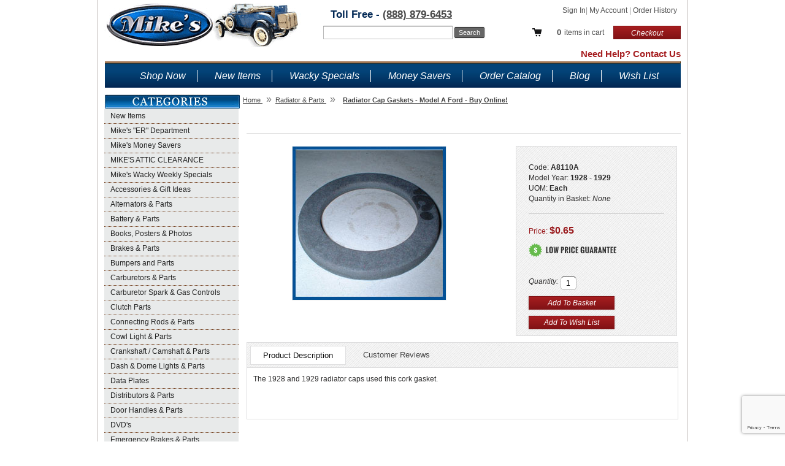

--- FILE ---
content_type: text/html; charset=utf-8
request_url: https://www.mikes-afordable.com/product/A8110A.html
body_size: 14431
content:
<!DOCTYPE html><!--[if IE 6 ]> <html lang="en" class="no-js ie6"> <![endif]--><!--[if IE 7 ]> <html lang="en" class="no-js ie7"> <![endif]--><!--[if IE 8 ]> <html lang="en" class="no-js ie8"> <![endif]--><!--[if IE 9 ]> <html lang="en" class="no-js ie9"> <![endif]--><!--[if (gt IE 9)|!(IE)]><!--> <html lang="en" class="no-js"> <!--<![endif]--><head><title>Radiator Cap Gaskets | Model A Ford Parts - Buy Online</title><base href="https://www.mikes-afordable.com/mm5/" /><link rel="canonical" href="http://www.example.com/mm5/merchant.mvc?Screen=PROD&Product_Code=A8110A" /><meta name="description" content="The 1928 and 1929 radiator caps used this treated leather gasket." />
<meta name="title" content="Radiator Cap Gaskets | Model A Ford Parts - Buy Online" />
<link type="text/css" media rel="stylesheet" href="css/00000001/cssui.css?T=97bb2d39" data-resource-group="css_list" data-resource-code="cssui" /><link type="text/css" media="all" rel="stylesheet" href="css/00000001/minibasket.css?T=b84f7c96" data-resource-group="css_list" data-resource-code="minibasket" /><style type="text/css" media="all" data-resource-group="css_list" data-resource-code="prop65">.prop65-warning {margin-bottom: 30px;}.prop65-warning img {width: 150px;}</style><link rel="preconnect" crossorigin href="//www.google-analytics.com" data-resource-group="css_list" data-resource-code="preconnect-google-analytics" /><link rel="preconnect" crossorigin href="https://www.googletagmanager.com" data-resource-group="css_list" data-resource-code="preconnect-google-tag-manager" /><script type="text/javascript">
var MMThemeBreakpoints =
[
{
"code":	"mobile",
"name":	"Mobile",
"start":	{
"unit": "px",
"value": ""
}
,
"end":	{
"unit": "em",
"value": "39.999"
}
}
,{
"code":	"tablet",
"name":	"Tablet",
"start":	{
"unit": "px",
"value": ""
}
,
"end":	{
"unit": "em",
"value": "59.999"
}
}
];
</script>
<script type="text/javascript">
var json_url = "https:\/\/www.mikes-afordable.com\/mm5\/json.mvc\u003F";
var json_nosessionurl = "https:\/\/www.mikes-afordable.com\/mm5\/json.mvc\u003F";
var Store_Code = "MFP";
</script>
<script type="text/javascript" src="https://www.mikes-afordable.com/mm5/clientside.mvc?T=c1993b25&amp;Filename=ajax.js" integrity="sha512-hBYAAq3Edaymi0ELd4oY1JQXKed1b6ng0Ix9vNMtHrWb3FO0tDeoQ95Y/KM5z3XmxcibnvbVujqgLQn/gKBRhA==" crossorigin="anonymous"></script>
<script type="text/javascript" src="https://www.mikes-afordable.com/mm5/clientside.mvc?T=c1993b25&amp;Filename=runtime_ui.js" integrity="sha512-ZIZBhU8Ftvfk9pHoUdkXEXY8RZppw5nTJnFsMqX+3ViPliSA/Y5WRa+eK3vIHZQfqf3R/SXEVS1DJTjmKgVOOw==" crossorigin="anonymous"></script>
<script type="text/javascript" src="https://www.mikes-afordable.com/mm5/clientside.mvc?T=c1993b25&amp;Module_Code=cmp-cssui-searchfield&amp;Filename=runtime.js" integrity="sha512-GT3fQyjPOh3ZvhBeXjc3+okpwb4DpByCirgPrWz6TaihplxQROYh7ilw9bj4wu+hbLgToqAFQuw3SCRJjmGcGQ==" crossorigin="anonymous"></script>
<script type="text/javascript">
var MMSearchField_Search_URL_sep = "https:\/\/www.mikes-afordable.com\/SRCH.html\u003FSearch=";
(function( obj, eventType, fn )
{
if ( obj.addEventListener )
{
obj.addEventListener( eventType, fn, false );
}
else if ( obj.attachEvent )
{
obj.attachEvent( 'on' + eventType, fn );
}
})( window, 'mmsearchfield_override', function()
{
MMSearchField.prototype.onMenuAppendHeader = function(){return null;}MMSearchField.prototype.onMenuAppendItem = function( data ){var span;span = newElement( 'span', null, null, null );span.innerHTML = data;return span;}MMSearchField.prototype.onMenuAppendStoreSearch = function( search_value ){var item;item = newElement( 'div', { 'class': 'mm_searchfield_menuitem mm_searchfield_menuitem_storesearch' }, null, null );item.element_text = newTextNode( 'Search store for product "' + search_value + '"', item );return item;}MMSearchField.prototype.onFocus = function( e ) { ; };MMSearchField.prototype.onBlur = function( e ) { ; };
} );
</script>
<script language="JavaScript" src="https://seal.networksolutions.com/siteseal/javascript/siteseal.js" type="text/javascript"></script><link rel="canonical" href="https://www.mikes-afordable.com/product/A8110A.html" /><meta name='description' content='Mike’s “A” Ford-able Parts is your best source for Model A Ford Parts. We have the most parts available for sale online.'><link type="text/css" rel="stylesheet" href="css/00000001/onepagecheckout.css" ><script type="text/javascript" src="js/jquery.min.js"></script><script type="text/javascript" src="js/mvscreen.js"></script> <script type="text/javascript" src="js/plugins.js"></script> <meta name="google-site-verification" content="hLBzasMQYrmD-c4zb-EZBF3GlqIAJt3yRvT0J_jL8G4" /><style>label#q1{width:170px}input#custInfo{margin-top: 4px}</style><meta name="google-site-verification" content="e1_RVaIII2fKKbFiQcovoG3G_dW8Fw8wwDnYNu9rRag" /><link type="text/css" media="all" rel="stylesheet" href="css/00000001/readytheme.css?T=2e53dac0" data-resource-group="modules" data-resource-code="readytheme" /><link type="text/css" media="all" rel="stylesheet" integrity="sha256-lWOXBr8vqpiy3pliCN1FmPIYkHdcr8Y0nc2BRMranrA= sha384-0K5gx4GPe3B0+RaqthenpKbJBAscHbhUuTd+ZmjJoHkRs98Ms3Pm2S4BvJqkmBdh sha512-wrhf+QxqNNvI+O73Y1XxplLd/Bt2GG2kDlyCGfeByKkupyZlAKZKAHXE2TM9/awtFar6eWl+W9hNO6Mz2QrA6Q==" crossorigin="anonymous" href="https://www.mikes-afordable.com/mm5/json.mvc?Store_Code=MFP&amp;Function=CSSResource_Output&amp;CSSResource_Code=mm-theme-styles&T=15210fad" data-resource-group="modules" data-resource-code="mm-theme-styles" /><script type="text/javascript" data-resource-group="modules" data-resource-code="recaptcha_v3">
(() =>
{
var script;
script	= document.createElement( 'script' );
script.src	= 'https://www.google.com/recaptcha/api.js?render=6LcDlzUoAAAAAKyvMj27BaTyLhWsFpgfzxxD2BeX';
document.documentElement.appendChild( script );
} )();
document.addEventListener( 'DOMContentLoaded', () =>
{
var form, element, elements, form_lookup;
form_lookup = new Array();
elements = document.querySelectorAll( 'form input\u005Bname\u003D\"Action\"\u005D\u005Bvalue\u003D\"AUTH\"\u005D, form \u005Bname\u003D\"Action\"\u005D\u005Bvalue\u003D\"ORDR,SHIP,CTAX,AUTH\"\u005D' )
for ( element of elements )
{
if ( element instanceof HTMLFormElement )	form = element;
else if ( element.form instanceof HTMLFormElement )	form = element.form;
else
{
form = null;
while ( element )
{
if ( element instanceof HTMLFormElement )
{
form = element;
break;
}
element = element.parentNode;
}
}
if ( form && ( form_lookup.indexOf( form ) === -1 ) )
{
form_lookup.push( form );
new Miva_reCAPTCHAv3_FormSubmitListener( form, 'payment_authorization' );
}
}
elements = document.querySelectorAll( 'form input\u005Bname\u003D\"Action\"\u005D\u005Bvalue\u003D\"ICST\"\u005D' )
for ( element of elements )
{
if ( element instanceof HTMLFormElement )	form = element;
else if ( element.form instanceof HTMLFormElement )	form = element.form;
else
{
form = null;
while ( element )
{
if ( element instanceof HTMLFormElement )
{
form = element;
break;
}
element = element.parentNode;
}
}
if ( form && ( form_lookup.indexOf( form ) === -1 ) )
{
form_lookup.push( form );
new Miva_reCAPTCHAv3_FormSubmitListener( form, 'customer_account_create' );
}
}
} );
class Miva_reCAPTCHAv3_FormSubmitListener
{
#form;
#submitting;
#event_submit;
#original_submit;
#recaptcha_action;
constructor( form, recaptcha_action )
{
this.#form	= form;
this.#submitting	= false;
this.#original_submit	= form.submit;
this.#recaptcha_action	= recaptcha_action;
this.#event_submit	= ( e ) =>
{
e.stopImmediatePropagation();
e.preventDefault();
//
// Trigger overwritten submit to build reCAPTCHAv3 response, where the original
// form submit will be restored in the callback and the "submit" listener removed.
//
this.#form.submit();
}
this.#form.submit	= () =>
{
if ( this.#submitting )
{
return;
}
this.#submitting = true;
Miva_reCAPTCHAv3_Submit( this.#recaptcha_action, ( token ) =>
{
var input_response;
this.#submitting	= false;
input_response	= document.createElement( 'input' );
input_response.type	= 'hidden';
input_response.name	= 'reCAPTCHAv3_Response';
input_response.value	= token;
this.#form.submit	= this.#original_submit;
this.#form.removeEventListener( 'submit', this.#event_submit, { capture: true } );
this.#form.appendChild( input_response );
if ( this.#form.requestSubmit )	this.#form.requestSubmit();
else	this.#form.dispatchEvent( new Event( 'submit', { bubbles: true, cancelable: true } ) );
} );
};
this.#form.addEventListener( 'submit', this.#event_submit, { capture: true } );
}
}
function Miva_reCAPTCHAv3_Submit( recaptcha_action, callback )
{
try
{
grecaptcha.ready( () => {
try
{
grecaptcha.execute( '6LcDlzUoAAAAAKyvMj27BaTyLhWsFpgfzxxD2BeX', { action: recaptcha_action } ).then( ( token ) => {
callback( token );
} );
}
catch ( e )
{
setTimeout( () => callback( 'recaptcha failed' ) );
}
} );
}
catch ( e )
{
setTimeout( () => callback( 'recaptcha failed' ) );
}
}
</script><script data-resource-group="head_tag" data-resource-code="GTM-head-tag">(function(w,d,s,l,i){w[l]=w[l]||[];w[l].push({'gtm.start':new Date().getTime(),event:'gtm.js'});var f=d.getElementsByTagName(s)[0],j=d.createElement(s),dl=l!='dataLayer'?'&l='+l:'';j.async=true;j.src='https://www.googletagmanager.com/gtm.js?id='+i+dl;f.parentNode.insertBefore(j,f);})(window,document,'script','dataLayer','GTM-NWSZRXS');</script><script data-resource-group="head_tag" data-resource-code="GTM-dataLayer">
var dataLayer = dataLayer || [];
var clearEcommerceDataLayer = () => {
dataLayer.push({ ecommerce: null });
};
dataLayer.push({
canonicalUri: '\/product\/A8110A.html',
canonicalUrl: 'https:\/\/www.mikes-afordable.com\/product\/A8110A.html',
category: {
code: '1094',
name: 'Radiator \u0026 Parts'
},
global: {
action: '',
basket: {
basketId: '65171036'
},
categoryCode: '1094',
function: '',
moduleFunction: '',
productCode: 'A8110A',
screen: 'PROD',
uiException: ''
},
page: {
code: 'PROD',
name: 'Product Display'
},
product: {
code: 'A8110A',
name: 'Radiator Cap Gaskets - Model A Ford - Buy Online\u0021',
sku: ''
}
});
window.addEventListener('DOMContentLoaded', () => {
document.querySelectorAll('form').forEach(form => {
if (form.getAttribute('name')?.length) {
return;
}
const identifier = form.elements?.Action?.value ?? form.dataset?.hook ?? form.querySelector('legend')?.innerText;
if (identifier?.length) {
form.name = identifier;
}
});
});
window.addEventListener('DOMContentLoaded', () => {
let timeoutId;
const debouncedSearch = (e) => {
clearTimeout(timeoutId);
timeoutId = setTimeout(() => {
const search_term = e?.target?.value;
if (!search_term?.length) {
return;
}
dataLayer.push({
event: 'search',
search_term
});
}, 500);
};
const searchInputs = document.querySelectorAll('input[name="Search"]');
searchInputs.forEach(input => {
input.addEventListener('input', debouncedSearch)
});
});
class MMXPromotionTracker {
constructor() {
window.addEventListener('DOMContentLoaded', () => {
this.init();
});
}
init() {
this.promotions = document.querySelectorAll('[data-flex-item]');
if (!this.promotions.length) {
return;
}
this.promotionObserver = new IntersectionObserver((entries) => {
this.observedCallback(entries);
}, {threshold: [0.75]});
this.promotions.forEach((promotion, i) => {
this.promotionObserver.observe(promotion);
promotion.addEventListener('click', (e) => {
this.promotionClicked(promotion, e);
});
});
}
promotionClicked(promotion, e){
let clickedLink = false;
let products = [];
let clickedHero;
e.composedPath().forEach(item => {
if (item.nodeName === 'A' || (item.nodeName === 'MMX-HERO' && item.dataset?.href?.length)) {
clickedLink = true;
}
if (item.nodeName === 'MMX-HERO') {
clickedHero = item;
} else if (item.nodeName === 'MMX-PRODUCT-CAROUSEL') {
const clickedProductIndex = [...item.shadowRoot.querySelectorAll('mmx-hero[slot="hero_slide"]')].findIndex(heroSlide => heroSlide === clickedHero);
products = [item?.products[clickedProductIndex]];
} else if (item.nodeName === 'MMX-FEATURED-PRODUCT') {
products = [item?.product];
}
});
if (clickedLink) {
this.trackPromotion('select_promotion', promotion, products);
}
};
trackPromotion(event, item, products = []) {
clearEcommerceDataLayer();
dataLayer.push({
event,
ecommerce: {
creative_name: item.getAttribute('data-flex-item'),
creative_slot: [...this.promotions].findIndex(promotion => promotion === item) + 1,
items: this.productsToEcommerceItems(products),
promotion_id: item.getAttribute('data-flex-component')
}
});
if (item?.nodeName === 'MMX-PRODUCT-CAROUSEL') {
this.trackProductList(event, item, products);
}
};
trackProductList(event, item, products = []) {
if (!products?.length) {
return;
}
clearEcommerceDataLayer();
dataLayer.push({
event: event === 'select_promotion' ? 'select_item' : 'view_item_list',
ecommerce: {
item_list_id: item.getAttribute('id'),
item_list_name: item?.data?.heading?.heading_text?.value ?? item.getAttribute('id'),
items: this.productsToEcommerceItems(products)
}
});
}
observedCallback(entries) {
entries.forEach((entry, entryIndex) => {
if (!entry.isIntersecting) {
return;
}
this.trackPromotion('view_promotion', entry.target, entry.target?.products);
});
};
productsToEcommerceItems(products = []) {
if (!products?.length) {
return [];
}
return products.map((item, i) => {
return {
item_id: item.code,
item_name: item.name,
item_sku: item?.sku,
index: i,
price: item.price,
discount: item.base_price - item.price,
quantity: 1
}
});
}
}
new MMXPromotionTracker();
class ProductTracker {
options = {
adprButtonSelector: '[data-hook="add-to-cart"], #js-add-to-cart',
adprFormSelector: 'form[name="add"], #js-purchase-product',
atwlButtonSelector: '[value="Add To Wish List" i], .t-product-layout-purchase__add-to-wish, #add-to-wishlist-wrap, [data-hook="add-to-wish-list"], .product-details__wish-list'
};
constructor(options = {}) {
this.options = {
...this.options,
...options
};
window.addEventListener('load', () => {
this.init();
});
}
init() {
this.adprForm = this.options?.adprForm ?? document.querySelector(this.options.adprFormSelector);
this.adprButton = this.options?.adprButton ?? document.querySelector(this.options.adprButtonSelector);
this.atwlButton = this.options?.atwlButton ?? document.querySelector(this.options.atwlButtonSelector);
if (this.adprForm?.nodeName !== 'FORM') {
return;
}
this.listenForViewItem();
this.listenForAddToCart();
this.listenForAddToWishlist()
}
listenForViewItem() {
if ('AttributeMachine' in window && this.getProductAttributeCount() > 0) {
this.listenForPriceChanged();
return;
}
this.trackViewItem();
}
getProductAttributeCount() {
return Number(this.adprForm.elements?.Product_Attribute_Count?.value ?? 0);
}
listenForPriceChanged() {
window?.MivaEvents?.SubscribeToEvent?.('price_changed', (productData) => {
this.onPriceChanged(productData);
});
}
onPriceChanged(productData) {
this.productData = productData;
if (!this?.viewedItem) {
this.trackViewItem();
}
}
trackViewItem() {
this.viewedItem = this.track('view_item');
}
listenForAddToCart() {
this.adprForm?.addEventListener('click', (e) => {
if (e.target !== this.adprButton) {
return;
}
this.track('add_to_cart');
}, { capture: true });
}
listenForAddToWishlist() {
this.atwlButton?.addEventListener('click', () => {
this.track('add_to_wishlist');
});
}
track(event) {
if (!this.shouldTrack(event)) {
return;
}
const dataLayerItem = this.getBaseDataLayerItem();
let price = Number(dataLayerItem.ecommerce.value);
let additionalPrice = Number(dataLayerItem.ecommerce.items[0].price) + Number(dataLayerItem.ecommerce.items[0].discount);
if (typeof this?.productData === 'object') {
price = this.productData.price;
additionalPrice = this.productData.additional_price ?? this.productData.price;
}
clearEcommerceDataLayer();
dataLayerItem.event = event;
dataLayerItem.ecommerce.value = price;
dataLayerItem.ecommerce.items[0].price = price;
dataLayerItem.ecommerce.items[0].discount = Number((additionalPrice - price).toFixed(2));
dataLayerItem.ecommerce.items[0].quantity = this.adprForm.elements.Quantity.value;
dataLayerItem.ecommerce.items[0].item_variant = this.getItemVariant();
dataLayer.push(dataLayerItem);
if (event === 'add_to_cart') {
window?.basketMonitor?.reportAddToCart(dataLayerItem);
}
return dataLayerItem;
}
shouldTrack(event) {
if(['add_to_cart', 'add_to_wishlist'].includes(event)) {
return this.adprForm.checkValidity();
}
return true;
}
getBaseDataLayerItem() {
return {
event: null,
ecommerce: {
currency: 'USD',
value: '0.65',
items: [
{
item_id: 'A8110A',
item_sku: '',
item_name: 'Radiator Cap Gaskets - Model A Ford - Buy Online\u0021',
price: '0.65',
discount: '0',
index: 0,
item_brand: '',
}
]
}
}
}
getItemVariant() {
const attributeValueInputs = [...this.adprForm.querySelectorAll('[name*="Product_Attributes"][name*=":value"]:is(:checked, select, [type="text"], textarea)')];
const itemVariant = attributeValueInputs.reduce((values, input) => {
const attributeCode = this.adprForm.querySelector(`[name="${input.name.replace(':value', ':code')}"]`)?.value;
if (input?.type === 'checkbox') {
values.push(attributeCode);
}
else if (input.value.length > 0) {
values.push(`${attributeCode}: ${input.value}`);
}
return values;
}, []);
const subscriptionValue = this.getSubscriptionValue();
if (typeof subscriptionValue === 'string') {
itemVariant.push(subscriptionValue);
}
return itemVariant.join(', ');
}
getSubscriptionValue() {
const checkedSubscriptionOrderOnceRadio = this.adprForm.querySelector('input[type="radio"][name="Product_Subscription_Term_ID"][value="0"]:checked');
const subscriptionTermSelect = this.adprForm.querySelector('select[name="Product_Subscription_Term_ID"]:not(:disabled)');
const isSubscribing = checkedSubscriptionOrderOnceRadio === null && Number(subscriptionTermSelect?.value) > 0;
if (isSubscribing) {
return subscriptionTermSelect.selectedOptions?.[0]?.innerText;
}
}
}
new ProductTracker();
clearEcommerceDataLayer();
dataLayer.push({
	"ecommerce": {
		"coupon": "",
		"currency": "USD",
		"shipping_tier": "",
		"value": 0
	},
	"event": "mm_global_minibasket"
});
class BasketMonitor {
constructor() {
this.storageKey = 'mm-MFP-basket-monitor';
window.addEventListener('DOMContentLoaded', () => {
this.init();
});
}
canLocalStorage() {
const storeTestKey = this.storageKey + '--test';
if (this.saveCurrentItems(storeTestKey)) {
localStorage?.removeItem(storeTestKey);
return true;
}
return false;
}
init() {
this.setCurrentItemsFromDataLayer();
if (!this.canLocalStorage()) {
return;
}
this.handleBasketChanges();
this.pastItems = this.getItemsFromLocalStorage();
this.comparePastWithCurrent();
this.saveCurrentItems();
this.trackResults();
}
handleBasketChanges() {
const orderProcessed = '0';
if (orderProcessed === '1') {
this.clearCurrentItems();
}
}
setCurrentItemsFromDataLayer() {
const eventsWithBasketItems = ['mm_global_minibasket', 'view_cart', 'begin_checkout', 'add_shipping_info', 'add_payment_info'];
const basketEvent = dataLayer.find(item => eventsWithBasketItems.includes(item?.event));
this.currentItems = this.createMapFromItems(basketEvent?.ecommerce?.items);
}
getItemsFromLocalStorage() {
try {
return new Map(JSON.parse(localStorage.getItem(this.storageKey)));
} catch {
return new Map();
}
}
createMapFromItems(items = []) {
if (!(items instanceof Array)) {
return new Map();
}
return items.reduce((map, item) => {
return map.set(this.createItemKey(item), item);
}, new Map());
}
createItemKey(item = {}) {
return JSON.stringify({
id: item?.item_id,
variant: item?.item_variant
});
}
comparePastWithCurrent() {
this.results = {
added: [],
removed: [],
unchanged: [],
updated: []
};
const allItems = new Map([...this.pastItems, ...this.currentItems]);
allItems.forEach((value, key) => {
const pastItem = this.pastItems.get(key);
const currentItem = this.currentItems.get(key);
if (typeof pastItem === 'undefined') {
this.results.added.push(currentItem);
} else if (typeof currentItem === 'undefined') {
this.results.removed.push(pastItem);
} else if (JSON.stringify(currentItem) == JSON.stringify(pastItem)) {
this.results.unchanged.push(currentItem);
} else {
this.results.updated.push(currentItem);
const quantityChange = currentItem.quantity - pastItem.quantity;
if (quantityChange > 0) {
this.results.added.push({
...currentItem,
quantity: quantityChange
});
} else if (quantityChange < 0) {
this.results.removed.push({
...currentItem,
quantity: Math.abs(quantityChange)
})
}
}
});
}
trackResults() {
this.trackEvent('add_to_cart', this?.results?.added);
this.trackEvent('remove_from_cart', this?.results?.removed);
}
trackEvent(event, items = []) {
if (typeof event !== 'string' || !(items instanceof Array) || !items.length) {
return;
}
clearEcommerceDataLayer();
dataLayer.push({
event,
ecommerce: {
currency: 'USD',
value: this.determineItemsValue(items),
items
}
});
}
determineItemsValue(items = []) {
if (!(items instanceof Array)) {
return 0;
}
return items.reduce((value, item) => {
return value += item.quantity * item.price;
}, 0);
}
clearCurrentItems() {
return localStorage.removeItem(this.storageKey);
}
saveCurrentItems(storageKey = this.storageKey) {
try {
localStorage.setItem(storageKey, JSON.stringify([...this.currentItems]));
return true;
} catch (e) {
return false;
}
}
reportAddToCart(event) {
this.pastItems = this.getItemsFromLocalStorage();
this.currentItems = structuredClone(this.pastItems);
this.addItemsFromEvent(this.currentItems, event);
this.comparePastWithCurrent();
this.saveCurrentItems();
}
addItemsFromEvent(items, event = {}) {
event?.ecommerce?.items?.forEach(addedItem => {
const itemKey = this.createItemKey(addedItem);
const existingItem = this.currentItems.get(itemKey);
if (typeof existingItem === 'undefined') {
items.set(itemKey, addedItem);
} else {
items.set(itemKey, {
...existingItem,
quantity: Number(existingItem.quantity) + Number(addedItem.quantity)
});
}
});
}
}
var basketMonitor = new BasketMonitor();
</script><script type="text/javascript" src="https://www.mikes-afordable.com/mm5/clientside.mvc?T=c1993b25&amp;Filename=runtime.js" integrity="sha512-EiU7WIxWkagpQnQdiP517qf12PSFAddgl4rw2GQi8wZOt6BLZjZIAiX4R53VP0ePnkTricjSB7Edt1Bef74vyg==" crossorigin="anonymous"></script><script type="text/javascript" src="https://www.mikes-afordable.com/mm5/clientside.mvc?T=c1993b25&amp;Filename=MivaEvents.js" integrity="sha512-bmgSupmJLB7km5aCuKy2K7B8M09MkqICKWkc+0w/Oex2AJv3EIoOyNPx3f/zwF0PZTuNVaN9ZFTvRsCdiz9XRA==" crossorigin="anonymous"></script><script type="text/javascript" src="https://www.mikes-afordable.com/mm5/clientside.mvc?T=c1993b25&amp;Filename=AttributeMachine.js" integrity="sha512-e2qSTe38L8wIQn4VVmCXg72J5IKMG11e3c1u423hqfBc6VT0zY/aG1c//K/UjMA6o0xmTAyxRmPOfEUlOFFddQ==" crossorigin="anonymous"></script><script>AttributeMachine.prototype.Generate_Swatch = function( product_code, attribute, option ){var swatch	= document.createElement( 'li' );var span	= document.createElement( 'span' ); // to vertically center the swatch imagesvar img	= document.createElement( 'img' );img.src	= option.image;swatch.appendChild( span );swatch.appendChild( img );return swatch;}</script><script type="text/javascript" src="https://www.mikes-afordable.com/mm5/clientside.mvc?T=c1993b25&amp;Filename=ImageMachine.js" integrity="sha512-luSn6atUPOw8U8HPV927zNVkcbbDcvbAlaSh/MEWznSCrOzPC2iQVeXSwLabEEn43FBmR6lKN0jhsWKmJR4n1Q==" crossorigin="anonymous"></script><script>ImageMachine.prototype.ImageMachine_Generate_Thumbnail = function( thumbnail_image, main_image, closeup_image, type_code ){var thumbnail	= document.createElement( 'li' );var span	= document.createElement( 'span' ); // to vertically center the thumbnail imagesvar img	= document.createElement( 'img' );img.src	= thumbnail_image;thumbnail.appendChild( span );thumbnail.appendChild( img );return thumbnail;}</script><link type="text/css" rel="stylesheet" href="css/00000001/mvTabs.css" /><link href="css/00000001/jquery.bxslider.css" rel="stylesheet" /><script src="js/jquery.bxslider.min.js"></script><script>$(document).ready(function(){$('.related-products-slider').bxSlider({slideWidth: 80,minSlides: 8,maxSlides: 8,moveSlides: 8, pager: false})})</script></head><body class="PROD"><div id="site-container"><div id="global-header"><!--*MARKER* 0 --><div class="clear"></div><!-- Google Tag Manager --><script>(function(w,d,s,l,i){w[l]=w[l]||[];w[l].push({'gtm.start':new Date().getTime(),event:'gtm.js'});var f=d.getElementsByTagName(s)[0],j=d.createElement(s),dl=l!='dataLayer'?'&l='+l:'';j.async=true;j.src='https://www.googletagmanager.com/gtm.js?id='+i+dl;f.parentNode.insertBefore(j,f);})(window,document,'script','dataLayer','GTM-NWSZRXS');</script><!-- End Google Tag Manager --><div id="header-links"><a href="https://www.mikes-afordable.com/LOGN.html">Sign In</a><span class="grey">|</span> <a href="https://www.mikes-afordable.com/mm5/merchant.mvc?Screen=ACLN"> My Account </a><span class="grey">|</span> <a href="https://www.mikes-afordable.com/ORHL.html">Order History</a></div><div id="checkout"><div class="mini-basket"><div id="minbaskcont"><span id="global-mini-basket-container"><a href="https://www.mikes-afordable.com/mm5/merchant.mvc?Session_ID=52e46fabbae0cfbcb66cedfc85a895b6&Screen=BASK&amp;Store_Code=MFP" id="global-mini-basket-link"><span class="basket-count">0</span> items in cart</a></span><script type="text/javascript">function MiniBasket(){var self = this;this.content_container = document.getElementById( 'global-mini-basket-hover-content' );this.display_link = document.getElementById( 'global-mini-basket-link' );this.minibasket_backing = document.createElement( 'div' );if ( this.content_container ){this.minibasket_backing.className = 'minibasket_backing';document.getElementsByTagName( 'body' )[ 0 ].insertBefore( this.minibasket_backing, document.getElementsByTagName( 'body' )[ 0 ].firstChild );if ( this.display_link ) this.display_link.onclick = function() { ( ( self.content_container.style.display == 'none' ) ? self.Show() : self.Hide() ); return false; }if ( this.minibasket_backing ) this.minibasket_backing.onclick = function() { self.Hide(); return false; }this.content_container.style.display = 'none';}}MiniBasket.prototype.Show = function(){var self = this;window.onresize = function() { self.Resize(); }this.content_container.style.display = 'block';this.minibasket_backing.style.display = 'inline';if ( document.documentElement.clientHeight > document.body.scrollHeight ){this.minibasket_backing.style.height = document.documentElement.clientHeight + 'px';}else{this.minibasket_backing.style.height = ( document.body.scrollHeight > document.documentElement.scrollHeight ) ? document.body.scrollHeight + 'px' : document.documentElement.scrollHeight + 'px';}}MiniBasket.prototype.Hide = function(){this.content_container.style.display = 'none';this.minibasket_backing.style.display = 'none';window.onresize = null;}MiniBasket.prototype.Resize = function(){if ( document.documentElement.clientHeight > document.body.scrollHeight ){this.minibasket_backing.style.height = document.documentElement.clientHeight + 'px';}else{this.minibasket_backing.style.height = ( document.body.scrollHeight > document.documentElement.scrollHeight ) ? document.body.scrollHeight + 'px' : document.documentElement.scrollHeight + 'px';}}var minibasket = new MiniBasket();</script></div></div><div class="checkout-btn"><a href="https://www.mikes-afordable.com/OINF.html">Checkout</a></div><div class="clear"></div></div><div id="phoneNumber">Toll Free - <a href="tel:+1-888-879-6453">(888) 879-6453</a></div><div id="search"><form method="post" action="https://www.mikes-afordable.com/mm5/merchant.mvc?Session_ID=52e46fabbae0cfbcb66cedfc85a895b6&Screen=SRCH"><input type="hidden" name="Store_Code" value="MFP" /><input type="text" name="Search" id="searchfield" value="" class="textfield" /><input type="submit" value="Search" class="button" /></form></div><div id="logo"><a href="https://www.mikes-afordable.com"></a></div><div class="item-right-side contact-header"><a href="https://www.mikes-afordable.com/CTUS.html">Need Help? Contact Us</a></div></div><div id="navigation-bar"><ul style="margin: 0 40px;"><li class="navigation-item-off" id="nav-all-products"><div class="item-left-side"><div class="item-right-side"><a href="https://www.mikes-afordable.com/PLST.html">Shop Now</a></div></div></li><li class="navigation-item-on" id="nav-new-products"><div class="item-left-side"><div class="item-right-side"><a href="https://www.mikes-afordable.com/category/2000.html">New Items</a></div></div></li><li class="navigation-item-on" id="nav-new-products"><div class="item-left-side"><div class="item-right-side"><a href="https://www.mikes-afordable.com/category/2200.html">Wacky Specials</a></div></div></li><li class="navigation-item-on" id="nav-new-products"><div class="item-left-side"><div class="item-right-side"><a href="https://www.mikes-afordable.com/category/2100.html">Money Savers</a></div></div></li><!--<li class="navigation-item-on" id="nav-new-products"><div class="item-left-side"><div class="item-right-side"><a href="http://www.mikes-afordable.com/category/2201.html">Discounted Overstock</a></div></div></li>--><li class="navigation-item-on" id="nav-new-products"><div class="item-left-side"><div class="item-right-side"><a href="https://www.mikes-afordable.com/Catalog.html">Order Catalog</a></div></div></li><li class="navigation-item-on" id="nav-new-products"><div class="item-left-side"><div class="item-right-side"><a href="/blog">Blog</a></div></div></li><li class="navigation-item-on first-child" id="nav-new-products"><div class="item-left-side"><div class="item-right-side"><img src="images/snowflake.png" class="wishlist-snowflake"><a href="https://www.mikes-afordable.com/mm5/merchant.mvc?Session_ID=52e46fabbae0cfbcb66cedfc85a895b6&Screen=WISH">Wish List</a></div></div></li></ul></div><table id="content-container"><tr><td id="left-navigation"><div id="category-tree-header"></div><div id="category-tree-top-image"><div id="category-tree-bottom-image"><ul class="dropdown" style="margin:0;"><li style="margin:0;"><a href="https://www.mikes-afordable.com/category/2000.html" title="New Items">New Items</a></li><li style="margin:0;"><a href="https://www.mikes-afordable.com/category/2204.html" title="Mike's &quot;ER&quot; Department">Mike's &quot;ER&quot; Department</a></li><li style="margin:0;"><a href="https://www.mikes-afordable.com/category/2100.html" title="Mike's Money Savers">Mike's Money Savers</a></li><li style="margin:0;"><a href="https://www.mikes-afordable.com/category/2001.html" title="MIKE'S ATTIC CLEARANCE">MIKE'S ATTIC CLEARANCE</a></li><li style="margin:0;"><a href="https://www.mikes-afordable.com/category/2200.html" title="Mike's Wacky Weekly Specials">Mike's Wacky Weekly Specials</a></li><li style="margin:0;"><a href="https://www.mikes-afordable.com/category/1037.html" title="Accessories &amp; Gift Ideas">Accessories &amp; Gift Ideas</a><ul class="sub-menu" style="margin:0;"><li style="margin:0;"><a href="https://www.mikes-afordable.com/category/1037A.html" title="Accessories">Accessories</a></li><li style="margin:0;"><a href="https://www.mikes-afordable.com/category/1037B.html" title="Gift Ideas">Gift Ideas</a></li></ul></li><li style="margin:0;"><a href="https://www.mikes-afordable.com/category/1068A.html" title="Alternators &amp; Parts">Alternators &amp; Parts</a></li><li style="margin:0;"><a href="https://www.mikes-afordable.com/category/1040.html" title="Battery &amp; Parts">Battery &amp; Parts</a></li><li style="margin:0;"><a href="https://www.mikes-afordable.com/category/1038.html" title="Books, Posters &amp; Photos">Books, Posters &amp; Photos</a><ul class="sub-menu" style="margin:0;"><li style="margin:0;"><a href="https://www.mikes-afordable.com/category/1038A.html" title="Model A Ford Technical Books">Model A Ford Technical Books</a></li><li style="margin:0;"><a href="https://www.mikes-afordable.com/category/1038B.html" title="Coffee Table Books / Picture Books / Flyers">Coffee Table Books / Picture Books / Flyers</a></li><li style="margin:0;"><a href="https://www.mikes-afordable.com/category/1038C.html" title="Posters &amp; Photos">Posters &amp; Photos</a></li></ul></li><li style="margin:0;"><a href="https://www.mikes-afordable.com/category/1039.html" title="Brakes &amp; Parts">Brakes &amp; Parts</a></li><li style="margin:0;"><a href="https://www.mikes-afordable.com/category/1041.html" title="Bumpers and Parts">Bumpers and Parts</a></li><li style="margin:0;"><a href="https://www.mikes-afordable.com/category/1046.html" title="Carburetors &amp; Parts">Carburetors &amp; Parts</a></li><li style="margin:0;"><a href="https://www.mikes-afordable.com/category/1047.html" title="Carburetor Spark &amp; Gas Controls">Carburetor Spark &amp; Gas Controls</a></li><li style="margin:0;"><a href="https://www.mikes-afordable.com/category/1045.html" title="Clutch Parts">Clutch Parts</a></li><li style="margin:0;"><a href="https://www.mikes-afordable.com/category/1044.html" title="Connecting Rods &amp; Parts">Connecting Rods &amp; Parts</a></li><li style="margin:0;"><a href="https://www.mikes-afordable.com/category/1048.html" title="Cowl Light &amp; Parts">Cowl Light &amp; Parts</a></li><li style="margin:0;"><a href="https://www.mikes-afordable.com/category/1043.html" title="Crankshaft / Camshaft &amp; Parts">Crankshaft / Camshaft &amp; Parts</a></li><li style="margin:0;"><a href="https://www.mikes-afordable.com/category/1053.html" title="Dash &amp; Dome Lights &amp; Parts">Dash &amp; Dome Lights &amp; Parts</a></li><li style="margin:0;"><a href="https://www.mikes-afordable.com/category/1054.html" title="Data Plates">Data Plates</a></li><li style="margin:0;"><a href="https://www.mikes-afordable.com/category/1051.html" title="Distributors &amp; Parts">Distributors &amp; Parts</a></li><li style="margin:0;"><a href="https://www.mikes-afordable.com/category/1050A.html" title="Door Handles &amp; Parts">Door Handles &amp; Parts</a><ul class="sub-menu" style="margin:0;"><li style="margin:0;"><a href="https://www.mikes-afordable.com/category/1050.html" title="Closed Car Door Handles and Parts">Closed Car Door Handles and Parts</a></li><li style="margin:0;"><a href="https://www.mikes-afordable.com/category/1055.html" title="Door Bumpers">Door Bumpers</a></li><li style="margin:0;"><a href="https://www.mikes-afordable.com/category/1086.html" title="Open Car Door Handles and Parts">Open Car Door Handles and Parts</a></li></ul></li><li style="margin:0;"><a href="https://www.mikes-afordable.com/category/3000.html" title="DVD's">DVD's</a></li><li style="margin:0;"><a href="https://www.mikes-afordable.com/category/1056.html" title="Emergency Brakes &amp; Parts">Emergency Brakes &amp; Parts</a></li><li style="margin:0;"><a href="https://www.mikes-afordable.com/category/1078.html" title="Engine &amp; Motor Parts">Engine &amp; Motor Parts</a></li><li style="margin:0;"><a href="https://www.mikes-afordable.com/category/1061.html" title="Fans &amp; Parts">Fans &amp; Parts</a></li><li style="margin:0;"><a href="https://www.mikes-afordable.com/category/1104.html" title="Fenders, Fender Brackets &amp; Parts">Fenders, Fender Brackets &amp; Parts</a><ul class="sub-menu" style="margin:0;"><li style="margin:0;"><a href="https://www.mikes-afordable.com/category/1070.html" title="Fender Brackets">Fender Brackets</a></li><li style="margin:0;"><a href="https://www.mikes-afordable.com/category/1104A.html" title="Steel Fenders">Steel Fenders</a></li></ul></li><li style="margin:0;"><a href="https://www.mikes-afordable.com/category/1062.html" title="Fibreglass Parts">Fibreglass Parts</a></li><li style="margin:0;"><a href="https://www.mikes-afordable.com/category/1064.html" title="Firewalls">Firewalls</a></li><li style="margin:0;"><a href="https://www.mikes-afordable.com/category/1065.html" title="Floor Mats">Floor Mats</a></li><li style="margin:0;"><a href="https://www.mikes-afordable.com/category/1071.html" title="Floorboards, Mats &amp; Parts">Floorboards, Mats &amp; Parts</a></li><li style="margin:0;"><a href="https://www.mikes-afordable.com/category/1060.html" title="Flywheel &amp; Parts">Flywheel &amp; Parts</a></li><li style="margin:0;"><a href="https://www.mikes-afordable.com/category/3500.html" title="Fog Lamp">Fog Lamp</a></li><li style="margin:0;"><a href="https://www.mikes-afordable.com/category/1058.html" title="Frame and Mounting">Frame and Mounting</a></li><li style="margin:0;"><a href="https://www.mikes-afordable.com/category/1057.html" title="Front End &amp; Axle Parts">Front End &amp; Axle Parts</a></li><li style="margin:0;"><a href="https://www.mikes-afordable.com/category/1069.html" title="Garnish Molding">Garnish Molding</a></li><li style="margin:0;"><a href="https://www.mikes-afordable.com/category/1067.html" title="Gas Gauge &amp; Parts">Gas Gauge &amp; Parts</a></li><li style="margin:0;"><a href="https://www.mikes-afordable.com/category/1066.html" title="Gas Tank &amp; Fuel System Parts">Gas Tank &amp; Fuel System Parts</a></li><li style="margin:0;"><a href="https://www.mikes-afordable.com/category/1068.html" title="Generator Parts">Generator Parts</a></li><li style="margin:0;"><a href="https://www.mikes-afordable.com/category/1132A.html" title="Glass - Individual and Sets">Glass - Individual and Sets</a><ul class="sub-menu" style="margin:0;"><li style="margin:0;"><a href="https://www.mikes-afordable.com/category/1132.html" title="Glass Sets">Glass Sets</a></li><li style="margin:0;"><a href="https://www.mikes-afordable.com/category/1134.html" title="Glass - Individual Pieces">Glass - Individual Pieces</a></li></ul></li><li style="margin:0;"><a href="https://www.mikes-afordable.com/category/1127.html" title="Grease Fittings">Grease Fittings</a></li><li style="margin:0;"><a href="https://www.mikes-afordable.com/category/1074.html" title="Headlights &amp; Parts">Headlights &amp; Parts</a></li><li style="margin:0;"><a href="https://www.mikes-afordable.com/category/1076.html" title="Hoods &amp; Parts">Hoods &amp; Parts</a></li><li style="margin:0;"><a href="https://www.mikes-afordable.com/category/1075.html" title="Horns &amp; Parts">Horns &amp; Parts</a></li><li style="margin:0;"><a href="https://www.mikes-afordable.com/category/1072.html" title="Hub Caps">Hub Caps</a></li><li style="margin:0;"><a href="https://www.mikes-afordable.com/category/1073.html" title="Hubs &amp; Drums">Hubs &amp; Drums</a></li><li style="margin:0;"><a href="https://www.mikes-afordable.com/category/1103.html" title="Ignition Switch &amp; Parts">Ignition Switch &amp; Parts</a></li><li style="margin:0;"><a href="https://www.mikes-afordable.com/category/1200.html" title="Interior Trim Screws">Interior Trim Screws</a></li><li style="margin:0;"><a href="https://www.mikes-afordable.com/category/2203.html" title="Insulation">Insulation</a><ul class="sub-menu" style="margin:0;"><li style="margin:0;"><a href="https://www.mikes-afordable.com/category/2203A.html" title="1928 - 1929 Standard, Business, Sport &amp; Special Coupe">1928 - 1929 Standard, Business, Sport &amp; Special Coupe</a></li><li style="margin:0;"><a href="https://www.mikes-afordable.com/category/2203H.html" title="1930 - 1931 Standard, Sport &amp; Special Coupe">1930 - 1931 Standard, Sport &amp; Special Coupe</a></li><li style="margin:0;"><a href="https://www.mikes-afordable.com/category/2203D.html" title="1928 - 1929 Roadster">1928 - 1929 Roadster</a></li><li style="margin:0;"><a href="https://www.mikes-afordable.com/category/2203L.html" title="1930 - 1931 Roadster">1930 - 1931 Roadster</a></li><li style="margin:0;"><a href="https://www.mikes-afordable.com/category/2203E.html" title="1928 - 1929 Phaeton">1928 - 1929 Phaeton</a></li><li style="margin:0;"><a href="https://www.mikes-afordable.com/category/2203M.html" title="1930 - 1931 Standard Phaeton">1930 - 1931 Standard Phaeton</a></li><li style="margin:0;"><a href="https://www.mikes-afordable.com/category/2203P.html" title="1928 - 1929 Roadster Pickup">1928 - 1929 Roadster Pickup</a></li><li style="margin:0;"><a href="https://www.mikes-afordable.com/category/2203S.html" title="1930 - 1931 Roadster Pickup">1930 - 1931 Roadster Pickup</a></li><li style="margin:0;"><a href="https://www.mikes-afordable.com/category/2203Q.html" title="1928 - 1929 Closed Cab Pickup">1928 - 1929 Closed Cab Pickup</a></li><li style="margin:0;"><a href="https://www.mikes-afordable.com/category/2203T.html" title="1930 - 1931 Closed Cab Pickup">1930 - 1931 Closed Cab Pickup</a></li><li style="margin:0;"><a href="https://www.mikes-afordable.com/category/2203B.html" title="1928 - 1929 Tudor Sedan">1928 - 1929 Tudor Sedan</a></li><li style="margin:0;"><a href="https://www.mikes-afordable.com/category/2203I.html" title="1930 - 1931 Tudor Sedan">1930 - 1931 Tudor Sedan</a></li><li style="margin:0;"><a href="https://www.mikes-afordable.com/category/2203C.html" title="1928 - 1929 Fordor Sedan">1928 - 1929 Fordor Sedan</a></li><li style="margin:0;"><a href="https://www.mikes-afordable.com/category/2203J.html" title="1930 - 1931 Fordor Sedan">1930 - 1931 Fordor Sedan</a></li><li style="margin:0;"><a href="https://www.mikes-afordable.com/category/2203G.html" title="1929 Town Sedan">1929 Town Sedan</a></li><li style="margin:0;"><a href="https://www.mikes-afordable.com/category/2203K.html" title="1930 - 1931 Town Sedan">1930 - 1931 Town Sedan</a></li><li style="margin:0;"><a href="https://www.mikes-afordable.com/category/2203N.html" title="1930 - 1931 Victoria">1930 - 1931 Victoria</a></li><li style="margin:0;"><a href="https://www.mikes-afordable.com/category/2203F.html" title="1929 Cabriolet">1929 Cabriolet</a></li><li style="margin:0;"><a href="https://www.mikes-afordable.com/category/2203O.html" title="1930 - 1931 Cabriolet">1930 - 1931 Cabriolet</a></li><li style="margin:0;"><a href="https://www.mikes-afordable.com/category/2203R.html" title="1928 - 1929 Panel Delivery">1928 - 1929 Panel Delivery</a></li><li style="margin:0;"><a href="https://www.mikes-afordable.com/category/2203V.html" title="1930-1931 Panel Delivery">1930-1931 Panel Delivery</a></li><li style="margin:0;"><a href="https://www.mikes-afordable.com/category/2203U.html" title="1930-1931 400-A">1930-1931 400-A</a></li></ul></li><li style="margin:0;"><a href="https://www.mikes-afordable.com/category/1079.html" title="Manifold &amp; Parts">Manifold &amp; Parts</a></li><li style="margin:0;"><a href="https://www.mikes-afordable.com/category/1080.html" title="Mirrors &amp; Parts">Mirrors &amp; Parts</a></li><li style="margin:0;"><a href="https://www.mikes-afordable.com/category/1082.html" title="Misc Hardware">Misc Hardware</a></li><li style="margin:0;"><a href="https://www.mikes-afordable.com/category/1081.html" title="Motometers &amp; Parts">Motometers &amp; Parts</a></li><li style="margin:0;"><a href="https://www.mikes-afordable.com/category/1077.html" title="Muffler &amp; Exhaust Parts">Muffler &amp; Exhaust Parts</a></li><li style="margin:0;"><a href="https://www.mikes-afordable.com/category/1083.html" title="Oil Pump &amp; Oil Pan Parts">Oil Pump &amp; Oil Pan Parts</a></li><li style="margin:0;"><a href="https://www.mikes-afordable.com/category/2202.html" title="Oils and Lubrication">Oils and Lubrication</a></li><li style="margin:0;"><a href="https://www.mikes-afordable.com/category/1088.html" title="Pickup Truck">Pickup Truck</a></li><li style="margin:0;"><a href="https://www.mikes-afordable.com/category/1089.html" title="Pickup Truck Bed">Pickup Truck Bed</a></li><li style="margin:0;"><a href="https://www.mikes-afordable.com/category/1092.html" title="Piston Rings &amp; Parts">Piston Rings &amp; Parts</a></li><li style="margin:0;"><a href="https://www.mikes-afordable.com/category/1087.html" title="Pistons &amp; Parts">Pistons &amp; Parts</a></li><li style="margin:0;"><a href="https://www.mikes-afordable.com/category/1094.html" title="Radiator &amp; Parts">Radiator &amp; Parts</a></li><li style="margin:0;"><a href="https://www.mikes-afordable.com/category/1090.html" title="Radius">Radius</a></li><li style="margin:0;"><a href="https://www.mikes-afordable.com/category/1091.html" title="Rear Axle &amp; Parts">Rear Axle &amp; Parts</a></li><li style="margin:0;"><a href="https://www.mikes-afordable.com/category/1097.html" title="Restoration Supplies">Restoration Supplies</a></li><li style="margin:0;"><a href="https://www.mikes-afordable.com/category/1098.html" title="Rivets and Rivet Tools">Rivets and Rivet Tools</a></li><li style="margin:0;"><a href="https://www.mikes-afordable.com/category/1096.html" title="Rumble &amp; Trunk Parts">Rumble &amp; Trunk Parts</a></li><li style="margin:0;"><a href="https://www.mikes-afordable.com/category/1095.html" title="Running Boards and Parts">Running Boards and Parts</a></li><li style="margin:0;"><a href="https://www.mikes-afordable.com/category/1109.html" title="Seat Parts">Seat Parts</a></li><li style="margin:0;"><a href="https://www.mikes-afordable.com/category/1110.html" title="Sheet Metal - Misc. Pieces">Sheet Metal - Misc. Pieces</a><ul class="sub-menu" style="margin:0;"><li style="margin:0;"><a href="https://www.mikes-afordable.com/category/1110H.html" title="Body Channels &amp; Cross Channels">Body Channels &amp; Cross Channels</a></li><li style="margin:0;"><a href="https://www.mikes-afordable.com/category/1110U.html" title="Cowl Pieces">Cowl Pieces</a></li><li style="margin:0;"><a href="https://www.mikes-afordable.com/category/1110K.html" title="Cowl Quarter Patch Panels">Cowl Quarter Patch Panels</a></li><li style="margin:0;"><a href="https://www.mikes-afordable.com/category/1110AA.html" title="Curved Roof Panels">Curved Roof Panels</a></li><li style="margin:0;"><a href="https://www.mikes-afordable.com/category/1110T.html" title="Dash Rail &amp; Pieces">Dash Rail &amp; Pieces</a></li><li style="margin:0;"><a href="https://www.mikes-afordable.com/category/1110L.html" title="Door Bottom Inner &amp; Outer Patch Panels">Door Bottom Inner &amp; Outer Patch Panels</a></li><li style="margin:0;"><a href="https://www.mikes-afordable.com/category/1110W.html" title="Door Skins">Door Skins</a></li><li style="margin:0;"><a href="https://www.mikes-afordable.com/category/1110BB.html" title="Firewall">Firewall</a></li><li style="margin:0;"><a href="https://www.mikes-afordable.com/category/1110E.html" title="Front Seat Backrest Riser">Front Seat Backrest Riser</a></li><li style="margin:0;"><a href="https://www.mikes-afordable.com/category/1110F.html" title="Front Seat Frame Riser">Front Seat Frame Riser</a></li><li style="margin:0;"><a href="https://www.mikes-afordable.com/category/1110A1.html" title="Metal Top Panels">Metal Top Panels</a></li><li style="margin:0;"><a href="https://www.mikes-afordable.com/category/1110X.html" title="Open Car Doors &amp; Inner Panels">Open Car Doors &amp; Inner Panels</a></li><li style="margin:0;"><a href="https://www.mikes-afordable.com/category/1110V.html" title="Open Car Rear Quarter Panels &amp; Braces">Open Car Rear Quarter Panels &amp; Braces</a></li><li style="margin:0;"><a href="https://www.mikes-afordable.com/category/1110J.html" title="Panel Under Seat Frame &amp; Curtain Pans">Panel Under Seat Frame &amp; Curtain Pans</a></li><li style="margin:0;"><a href="https://www.mikes-afordable.com/category/1110Q.html" title="Panel Under Visor / Above Windshield">Panel Under Visor / Above Windshield</a></li><li style="margin:0;"><a href="https://www.mikes-afordable.com/category/1110Y.html" title="Pickup Cab &amp; Frame Sheet Metal">Pickup Cab &amp; Frame Sheet Metal</a></li><li style="margin:0;"><a href="https://www.mikes-afordable.com/category/1110G.html" title="Rain Gutter Assembly Parts">Rain Gutter Assembly Parts</a></li><li style="margin:0;"><a href="https://www.mikes-afordable.com/category/1110O.html" title="Rear Corner Patch Panels">Rear Corner Patch Panels</a></li><li style="margin:0;"><a href="https://www.mikes-afordable.com/category/1110N.html" title="Rear Inner Fender Panels">Rear Inner Fender Panels</a></li><li style="margin:0;"><a href="https://www.mikes-afordable.com/category/1110B.html" title="Rear Outer Panel Above &amp; Below Deck Lid">Rear Outer Panel Above &amp; Below Deck Lid</a></li><li style="margin:0;"><a href="https://www.mikes-afordable.com/category/1110M.html" title="Rear Quarter Patch Panels">Rear Quarter Patch Panels</a></li><li style="margin:0;"><a href="https://www.mikes-afordable.com/category/1110I.html" title="Rear Seat Frame">Rear Seat Frame</a></li><li style="margin:0;"><a href="https://www.mikes-afordable.com/category/1110D.html" title="Rumble &amp; Trunk Floor Pans">Rumble &amp; Trunk Floor Pans</a></li><li style="margin:0;"><a href="https://www.mikes-afordable.com/category/1110A.html" title="Rumble &amp; Trunk Lids &amp; Panels">Rumble &amp; Trunk Lids &amp; Panels</a></li><li style="margin:0;"><a href="https://www.mikes-afordable.com/category/1110C.html" title="Rumble &amp; Trunk Seat Curved Inner Panel">Rumble &amp; Trunk Seat Curved Inner Panel</a></li><li style="margin:0;"><a href="https://www.mikes-afordable.com/category/1110Z.html" title="Rumble Seat Sheet Metal Parts">Rumble Seat Sheet Metal Parts</a></li><li style="margin:0;"><a href="https://www.mikes-afordable.com/category/1110R.html" title="Subrails &amp; Parts">Subrails &amp; Parts</a></li><li style="margin:0;"><a href="https://www.mikes-afordable.com/category/1110S.html" title="Sub Frame">Sub Frame</a></li><li style="margin:0;"><a href="https://www.mikes-afordable.com/category/1110P.html" title="Sun Visor - Metal Pieces">Sun Visor - Metal Pieces</a></li></ul></li><li style="margin:0;"><a href="https://www.mikes-afordable.com/category/1107.html" title="Shocks">Shocks</a></li><li style="margin:0;"><a href="https://www.mikes-afordable.com/category/1108.html" title="Sill Plates">Sill Plates</a></li><li style="margin:0;"><a href="https://www.mikes-afordable.com/category/1108A.html" title="Spare Tire Parts &amp; Accessories">Spare Tire Parts &amp; Accessories</a></li><li style="margin:0;"><a href="https://www.mikes-afordable.com/category/1126.html" title="Spark Plugs &amp; Parts">Spark Plugs &amp; Parts</a></li><li style="margin:0;"><a href="https://www.mikes-afordable.com/category/1106.html" title="Speedometers &amp; Parts">Speedometers &amp; Parts</a></li><li style="margin:0;"><a href="https://www.mikes-afordable.com/category/1105.html" title="Splash Aprons &amp; Parts">Splash Aprons &amp; Parts</a></li><li style="margin:0;"><a href="https://www.mikes-afordable.com/category/1130.html" title="Splash Shields &amp; Parts">Splash Shields &amp; Parts</a></li><li style="margin:0;"><a href="https://www.mikes-afordable.com/category/1059.html" title="Springs - Front and Rear &amp; Parts">Springs - Front and Rear &amp; Parts</a></li><li style="margin:0;"><a href="https://www.mikes-afordable.com/category/1112.html" title="Springs - Seat">Springs - Seat</a></li><li style="margin:0;"><a href="https://www.mikes-afordable.com/category/1102.html" title="Starter Motor &amp; Parts">Starter Motor &amp; Parts</a></li><li style="margin:0;"><a href="https://www.mikes-afordable.com/category/1111.html" title="Steel Bodies">Steel Bodies</a></li><li style="margin:0;"><a href="https://www.mikes-afordable.com/category/1101.html" title="Steering">Steering</a></li><li style="margin:0;"><a href="https://www.mikes-afordable.com/category/1131.html" title="Sun Visors &amp; Parts">Sun Visors &amp; Parts</a></li><li style="margin:0;"><a href="https://www.mikes-afordable.com/category/1115A.html" title="Tail Lights &amp; Parts for Model A Fords">Tail Lights &amp; Parts for Model A Fords</a><ul class="sub-menu" style="margin:0;"><li style="margin:0;"><a href="https://www.mikes-afordable.com/category/1052.html" title="Model A Ford Early Drum Tail Light">Model A Ford Early Drum Tail Light</a></li><li style="margin:0;"><a href="https://www.mikes-afordable.com/category/1115.html" title="Model A Ford Tail Light Parts">Model A Ford Tail Light Parts</a></li><li style="margin:0;"><a href="https://www.mikes-afordable.com/category/1115B.html" title="Model A Ford Style Motor Cycle Tail Lights">Model A Ford Style Motor Cycle Tail Lights</a></li><li style="margin:0;"><a href="https://www.mikes-afordable.com/category/1115C.html" title="LED Tail Lights and Parts for Model A Fords">LED Tail Lights and Parts for Model A Fords</a></li></ul></li><li style="margin:0;"><a href="https://www.mikes-afordable.com/category/1113.html" title="Tires &amp; Accessories">Tires &amp; Accessories</a></li><li style="margin:0;"><a href="https://www.mikes-afordable.com/category/1116.html" title="Tools">Tools</a></li><li style="margin:0;"><a href="https://www.mikes-afordable.com/category/1117A.html" title="Top Parts">Top Parts</a><ul class="sub-menu" style="margin:0;"><li style="margin:0;"><a href="https://www.mikes-afordable.com/category/1117.html" title="Closed Car Top Parts">Closed Car Top Parts</a></li><li style="margin:0;"><a href="https://www.mikes-afordable.com/category/1085.html" title="Open Car Tops &amp; Parts">Open Car Tops &amp; Parts</a></li></ul></li><li style="margin:0;"><a href="https://www.mikes-afordable.com/category/1114.html" title="Transmissions &amp; Parts">Transmissions &amp; Parts</a></li><li style="margin:0;"><a href="https://www.mikes-afordable.com/category/1234.html" title="Turn Signals &amp; Parts">Turn Signals &amp; Parts</a></li><li style="margin:0;"><a href="https://www.mikes-afordable.com/category/1119.html" title="Valves &amp; Tappets">Valves &amp; Tappets</a></li><li style="margin:0;"><a href="https://www.mikes-afordable.com/category/1124.html" title="Water Pumps &amp; Parts">Water Pumps &amp; Parts</a></li><li style="margin:0;"><a href="https://www.mikes-afordable.com/category/1042.html" title="Welting &amp; Lacings">Welting &amp; Lacings</a></li><li style="margin:0;"><a href="https://www.mikes-afordable.com/category/1125.html" title="Wheels &amp; Parts">Wheels &amp; Parts</a></li><li style="margin:0;"><a href="https://www.mikes-afordable.com/category/1122.html" title="Window Shades and Assist Straps">Window Shades and Assist Straps</a></li><li style="margin:0;"><a href="https://www.mikes-afordable.com/category/1049A.html" title="Windshields and Parts">Windshields and Parts</a><ul class="sub-menu" style="margin:0;"><li style="margin:0;"><a href="https://www.mikes-afordable.com/category/1049.html" title="Closed Car Windshield &amp; Parts">Closed Car Windshield &amp; Parts</a></li><li style="margin:0;"><a href="https://www.mikes-afordable.com/category/1084.html" title="Open Car Windshields &amp; Parts">Open Car Windshields &amp; Parts</a></li><li style="margin:0;"><a href="https://www.mikes-afordable.com/category/1121.html" title="Windshield Wiper">Windshield Wiper</a><ul style="margin:0;"><li style="margin:0;"><a href="https://www.mikes-afordable.com/category/1121B.html" title="Replacement Arms">Replacement Arms</a></li><li style="margin:0;"><a href="https://www.mikes-afordable.com/category/1121C.html" title="Replacement Blades">Replacement Blades</a></li><li style="margin:0;"><a href="https://www.mikes-afordable.com/category/1121D.html" title="Show Electric Arms">Show Electric Arms</a></li><li style="margin:0;"><a href="https://www.mikes-afordable.com/category/1121E.html" title="Show Vacuum Wiper Arms">Show Vacuum Wiper Arms</a></li><li style="margin:0;"><a href="https://www.mikes-afordable.com/category/1121F.html" title="Show Quality Electric Blades">Show Quality Electric Blades</a></li><li style="margin:0;"><a href="https://www.mikes-afordable.com/category/1121G.html" title="Show Quality Vacuum Blades">Show Quality Vacuum Blades</a></li><li style="margin:0;"><a href="https://www.mikes-afordable.com/category/1121A.html" title="Windshield Wipers &amp; Accessories">Windshield Wipers &amp; Accessories</a></li></ul></li></ul></li><li style="margin:0;"><a href="https://www.mikes-afordable.com/category/1120.html" title="Wiring">Wiring</a></li><li style="margin:0;"><a href="https://www.mikes-afordable.com/category/1123.html" title="Wood Kits &amp; Misc. Pieces">Wood Kits &amp; Misc. Pieces</a><ul class="sub-menu" style="margin:0;"><li style="margin:0;"><a href="https://www.mikes-afordable.com/category/1123A.html" title="Wood Kit Bolt Sets">Wood Kit Bolt Sets</a></li><li style="margin:0;"><a href="https://www.mikes-afordable.com/category/1123B.html" title="Headers">Headers</a></li><li style="margin:0;"><a href="https://www.mikes-afordable.com/category/1123C.html" title="Top Wood Kits">Top Wood Kits</a></li><li style="margin:0;"><a href="https://www.mikes-afordable.com/category/1123D.html" title="Body Wood Kits">Body Wood Kits</a></li><li style="margin:0;"><a href="https://www.mikes-afordable.com/category/1123E.html" title="Chassis Wood Kits">Chassis Wood Kits</a></li><li style="margin:0;"><a href="https://www.mikes-afordable.com/category/1123F.html" title="Door Wood Kits">Door Wood Kits</a></li><li style="margin:0;"><a href="https://www.mikes-afordable.com/category/1123G.html" title="Belt and Tack Rail Sets">Belt and Tack Rail Sets</a></li><li style="margin:0;"><a href="https://www.mikes-afordable.com/category/1123H.html" title="Dome Light Wood Blocks">Dome Light Wood Blocks</a></li><li style="margin:0;"><a href="https://www.mikes-afordable.com/category/1123I.html" title="Latch Wood - Door Lock Cover">Latch Wood - Door Lock Cover</a></li><li style="margin:0;"><a href="https://www.mikes-afordable.com/category/1123J.html" title="Body Blocks - Wood">Body Blocks - Wood</a></li><li style="margin:0;"><a href="https://www.mikes-afordable.com/category/1123K.html" title="Floorboards - Wood">Floorboards - Wood</a></li><li style="margin:0;"><a href="https://www.mikes-afordable.com/category/1123L.html" title="Seat Frame Wood">Seat Frame Wood</a></li></ul></li><li style="margin:0;"><a href="https://www.mikes-afordable.com/category/11111.html" title="1932 - 1934 Ford Parts &amp; Accessories">1932 - 1934 Ford Parts &amp; Accessories</a><ul class="sub-menu" style="margin:0;"><li style="margin:0;"><a href="https://www.mikes-afordable.com/category/11111A.html" title="1932 Ford 5 Window Coupe">1932 Ford 5 Window Coupe</a></li><li style="margin:0;"><a href="https://www.mikes-afordable.com/category/11111B.html" title="1933 - 1934 Ford Parts &amp; Accessories">1933 - 1934 Ford Parts &amp; Accessories</a></li></ul></li><li style="margin:0;"><a href="https://www.mikes-afordable.com/category/gc.html" title="Gift Certificates">Gift Certificates</a></li>&nbsp;</li></ul></div></div><table><tr><td width=10px;>&nbsp;</td><td> <!-- AddThis Button BEGIN --><div class="addthis_toolbox addthis_default_style addthis_32x32_style"><a class="addthis_button_preferred_1"></a><a class="addthis_button_preferred_2"></a><a class="addthis_button_preferred_3"></a><a class="addthis_button_preferred_4"></a><a class="addthis_button_compact"></a><a class="addthis_counter addthis_bubble_style"></a></div><script type="text/javascript" src="https://s7.addthis.com/js/300/addthis_widget.js#pubid=xa-4f03267169f5bb38"></script><!-- AddThis Button END --></td><td>&nbsp; &nbsp;</td></tr></table><div id="category-tree-footer"></div></td><td id="main-content"><div id="page-header"></div><div id="breadcrumbs"><ul itemscope itemtype="https://schema.org/BreadcrumbList"><li itemprop="itemListElement" itemscope itemtype="https://schema.org/ListItem"><a itemtype="https://schema.org/Thing" itemprop="item" href="https://www.mikes-afordable.com/SFNT.html" class="breadcrumb-home"><span itemprop="name">Home</span></a><span class="breadcrumb-border">&raquo;</span><meta itemprop="position" content="1" /></li><!-- @@:code=1094<br />:current=0<br />:link=https://www.mikes-afordable.com/category/1094.html<br />:name=Radiator & Parts--><li itemprop="itemListElement" itemscope itemtype="https://schema.org/ListItem"><a itemtype="https://schema.org/Thing" itemprop="item" href="https://www.mikes-afordable.com/category/1094.html"><span itemprop="name">Radiator & Parts</span></a><span class="breadcrumb-border">&raquo;</span><meta itemprop="position" content="2" /></li><!-- @@:code=A8110A<br />:current=1<br />:link=https://www.mikes-afordable.com/product/A8110A.html<br />:name=Radiator Cap Gaskets - Model A Ford - Buy Online!--><li itemprop="itemListElement" itemscope itemtype="https://schema.org/ListItem"><a itemtype="https://schema.org/Thing" itemprop="item" href="https://www.mikes-afordable.com/product/A8110A.html"><span class="current-item" itemprop="name">Radiator Cap Gaskets - Model A Ford - Buy Online!</span></a><meta itemprop="position" content="3" /></li></ul><div class="clear"></div></div><div id="product-header"></div><div itemscope itemtype="http://schema.org/Product"><span itemprop="name"><h1>Radiator Cap Gaskets - Model A Ford - Buy Online!</h1></span><div class="customerReviews"></div><div class="product-details-1"><div class="product-image"><img id="main_image" src="graphics/en-US/cssui/blank.gif" alt="Radiator Cap Gaskets - Model A Ford - Buy Online!" title="Radiator Cap Gaskets - Model A Ford - Buy Online!"/><meta itemprop="image" content="https://www.mikes-afordable.com/mm5/graphics/00000001/A8110A.jpg" /></div><ul id="thumbnails" class="thumbnails"></ul><div id="closeup_div" class="closeup"><img id="closeup_image" src="graphics/en-US/cssui/blank.gif" alt="" /><div><a id="closeup_close">close</a></div></div><script type="text/javascript">var image_data1698 = [
]
var im1698 = new ImageMachine( 'A8110A', 0, 'main_image', 'thumbnails', 'closeup_div', 'closeup_image', 'closeup_close', '', 'B', 274, 274, 1, 'B', 750, 560, 1, 42, 42, 0, 'graphics\/00000001\/A8110A.jpg' );
im1698.oninitialize( image_data1698 );
</script><div class="clear product-image-margin"></div></div><div class="product-details-2"><div class="action-block"><div itemprop="offers" itemscope itemtype="http://schema.org/Offer"><div class="product-code">Code: <strong>A8110A</strong></div><div class="custom-field" id="customfields-model_year">Model Year: <span class="bold">1928 - 1929</span></div><div class="custom-field" id="customfields-uom">UOM: <span class="bold">Each</span></div><div id="inventory-message"></div><div class="product-quantity">Quantity in Basket:<span class="italic">None</span></div><div class="product-price" id="price-value">Price: <span class="bold"><span itemprop="price">$0.65</span></span></div><img src="images/icon_low_price.png" alt="Low Price Guarentee" id="lowprice" /><form name="add_1698" method="post" action="https://www.mikes-afordable.com/BASK.html"><div id="swatches" class="swatches"></div><div class="clear"></div><input type="hidden" name="Old_Screen" value="PROD" /><input type="hidden" name="Old_Search" value="" /><input type="hidden" name="Action" value="ADPR" /><input type="hidden" name="Product_Code" value="A8110A" /><input type="hidden" name="Category_Code" value="1094" /><input type="hidden" name="Offset" value="" /><input type="hidden" name="AllOffset" value="" /><input type="hidden" name="CatListingOffset" value="" /><input type="hidden" name="RelatedOffset" value="" /><input type="hidden" name="SearchOffset" value="" /><div class="product-attributes"><table></table><div class="clear"></div></div><div class="purchase-buttons"><label>Quantity:</label><input type="text" name="Quantity" value="1" class="product-quantity-input textfield" /><br><input type="submit" value="Add To Basket" class="button" /><div class="clear"></div><span class="add_to_wishlist" data-mmnodisable="true"><span onclick="document.forms.add_1698.action = 'https:\/\/www.mikes-afordable.com\/WISH.html'; document.forms.add_1698.elements.Action.value = 'ATWL';"><input type="submit" value="Add To Wish List" class="button" /></span></span></div></form></div></div><div class="social-media"><!-- AddThis Button BEGIN --><div class="addthis_toolbox addthis_default_style "><a class="addthis_button_facebook_like" fb:like:layout="button_count"></a><a class="addthis_button_pinterest_pinit"></a><a class="addthis_button_google_plusone" g:plusone:size="medium"></a> </div></div></div><div class="clear"></div><div class="tabs"><h4 id="description">Product Description</h4><div class="tab-content"><span itemprop="description">The 1928 and 1929 radiator caps used this cork gasket.</span></div><h4 id="reviews">Customer Reviews</h4><div class="tab-content"><table border="0" cellpadding="0" cellspacing="0" width="100%"><tr><td><table width="100%" border="0" cellpadding="0" cellspacing="0"><tr><td bgcolor="#F3F3F3" height="5"></td></tr><tr><td bgcolor="#999999" height="1"></td></tr></table><b>Average Customer Review:</b> Not yet rated<br /><b><a href="http://www.mikes-afordable.com/mm5/merchant.mvc?Session_ID=52e46fabbae0cfbcb66cedfc85a895b6&Screen=WREVIEWS&Product_Code=A8110A&Store_Code=MFP">Write an online review</a> and share your thoughts with others.</b></td></tr><tr><td><br /><table border="0" width="100%"><tr><td><i>There are no reviews</i></td></tr></table></td></tr></table></div></div><div class="prop65-warning"><a href="https://www.p65warnings.ca.gov/" target="_blank"><img src="graphics/00000001/prop65.png" alt="Prop 65 Warning Label" /></a></div></div><div id="product-footer"></div><div id="page-footer"></div></td></tr></table><div id="bottom-wrap"></div><div id="global-footer"><div id="footer-links"><ul><li class="first-child"><a href="https://www.mikes-afordable.com/SFNT.html">Home</a></li><li><a href="https://www.mikes-afordable.com/ABUS.html">About Us</a></li><li><a href="https://www.mikes-afordable.com/CTUS.html">Contact Us</a></li><li><a href="https://www.mikes-afordable.com/SARP.html">Shipping &amp; Returns</a></li><li><a href="https://www.mikes-afordable.com/PRPO.html">Privacy Policy</a></li>	<li><a href="https://www.mikes-afordable.com/LINKS.html">Links</a></li><li><a href="https://www.mikes-afordable.com/Catalog.html">Catalog</a></li><li><a href="https://www.mikes-afordable.com/Gallery.html">Gallery</a></li><li><a href="https://www.mikes-afordable.com/PLST.html">All Products</a></li><li><a href="/SMAP.html">Sitemap</a></li><li><a href="/blog">Blog</a></li><li><a href="https://www.mikes-afordable.com/mm5/merchant.mvc?Session_ID=52e46fabbae0cfbcb66cedfc85a895b6&Screen=SRCHREG">Wish List Search</a></li></ul><ul><li class="first-child"><a href="/category/1068.html">Alternators</a></li><li><a href="/category/1046.html">Carburetors</a></li>	<li><a href="/category/1116.html">Tools</a></li><li><a href="/category/1051.html">Distributors</a></li><li><a href="/category/1102.html">Starters</a></li><li><a href="/category/1039.html">Brakes</a></li><li><a href="/category/1038.html">Books</a></li><li><a href="/category/1101.html">Steering</a></li></ul>	</div><div class="trust-builders"><h3> Payments Accepted</h3><ul><li class="amex"> American Express </li><li class="discover"> Discover </li><li class="mastercard"> Mastercard </li><li class="visa"> Visa </li></ul>	</div><div class="clear"></div><div id="footer-links-bottom"><img class="secure-img" src="css/00000001/images/basicsqgreen.gif"><div id="copyright">copyright 1996-2026 Mike's "A" Ford-able <a href="https://www.mikes-afordable.com/">model a parts</a></div><div id="miva-link">Ecommerce Shopping Cart Software by <a target="_blank" rel="nofollow" href="https://www.miva.com/">Miva Merchant</a></div></div><script type="text/javascript" src="js/mvscreen.js"></script><script src="https://ssl.google-analytics.com/ga.js" type="text/javascript"></script><script type="text/javascript">var productCode = "A8110A";var pageTracker = _gat._getTracker("UA-11589321-1");pageTracker._trackPageview('/product/' + productCode + '.html');</script><style type="text/css">.CTGY .product-details, .PLST .product-details, .SRCH .product-details {overflow: visible;}.CTGY .add_to_wishlist input, .PLST .add_to_wishlist input, .SRCH .add_to_wishlist input {padding: 6px 4px;}</style></div></div><script type="text/javascript" src="//s7.addthis.com/js/300/addthis_widget.js#pubid=xa-518842af00aae109"></script><script type="text/javascript" src="js/mvTabs.min.js"></script><script type="text/javascript">$(document).ready(function(){$('.tabs').mvTabs();})</script></body></html>

--- FILE ---
content_type: text/html; charset=utf-8
request_url: https://www.google.com/recaptcha/api2/anchor?ar=1&k=6LcDlzUoAAAAAKyvMj27BaTyLhWsFpgfzxxD2BeX&co=aHR0cHM6Ly93d3cubWlrZXMtYWZvcmRhYmxlLmNvbTo0NDM.&hl=en&v=PoyoqOPhxBO7pBk68S4YbpHZ&size=invisible&anchor-ms=20000&execute-ms=30000&cb=uhpypg4wmewp
body_size: 48728
content:
<!DOCTYPE HTML><html dir="ltr" lang="en"><head><meta http-equiv="Content-Type" content="text/html; charset=UTF-8">
<meta http-equiv="X-UA-Compatible" content="IE=edge">
<title>reCAPTCHA</title>
<style type="text/css">
/* cyrillic-ext */
@font-face {
  font-family: 'Roboto';
  font-style: normal;
  font-weight: 400;
  font-stretch: 100%;
  src: url(//fonts.gstatic.com/s/roboto/v48/KFO7CnqEu92Fr1ME7kSn66aGLdTylUAMa3GUBHMdazTgWw.woff2) format('woff2');
  unicode-range: U+0460-052F, U+1C80-1C8A, U+20B4, U+2DE0-2DFF, U+A640-A69F, U+FE2E-FE2F;
}
/* cyrillic */
@font-face {
  font-family: 'Roboto';
  font-style: normal;
  font-weight: 400;
  font-stretch: 100%;
  src: url(//fonts.gstatic.com/s/roboto/v48/KFO7CnqEu92Fr1ME7kSn66aGLdTylUAMa3iUBHMdazTgWw.woff2) format('woff2');
  unicode-range: U+0301, U+0400-045F, U+0490-0491, U+04B0-04B1, U+2116;
}
/* greek-ext */
@font-face {
  font-family: 'Roboto';
  font-style: normal;
  font-weight: 400;
  font-stretch: 100%;
  src: url(//fonts.gstatic.com/s/roboto/v48/KFO7CnqEu92Fr1ME7kSn66aGLdTylUAMa3CUBHMdazTgWw.woff2) format('woff2');
  unicode-range: U+1F00-1FFF;
}
/* greek */
@font-face {
  font-family: 'Roboto';
  font-style: normal;
  font-weight: 400;
  font-stretch: 100%;
  src: url(//fonts.gstatic.com/s/roboto/v48/KFO7CnqEu92Fr1ME7kSn66aGLdTylUAMa3-UBHMdazTgWw.woff2) format('woff2');
  unicode-range: U+0370-0377, U+037A-037F, U+0384-038A, U+038C, U+038E-03A1, U+03A3-03FF;
}
/* math */
@font-face {
  font-family: 'Roboto';
  font-style: normal;
  font-weight: 400;
  font-stretch: 100%;
  src: url(//fonts.gstatic.com/s/roboto/v48/KFO7CnqEu92Fr1ME7kSn66aGLdTylUAMawCUBHMdazTgWw.woff2) format('woff2');
  unicode-range: U+0302-0303, U+0305, U+0307-0308, U+0310, U+0312, U+0315, U+031A, U+0326-0327, U+032C, U+032F-0330, U+0332-0333, U+0338, U+033A, U+0346, U+034D, U+0391-03A1, U+03A3-03A9, U+03B1-03C9, U+03D1, U+03D5-03D6, U+03F0-03F1, U+03F4-03F5, U+2016-2017, U+2034-2038, U+203C, U+2040, U+2043, U+2047, U+2050, U+2057, U+205F, U+2070-2071, U+2074-208E, U+2090-209C, U+20D0-20DC, U+20E1, U+20E5-20EF, U+2100-2112, U+2114-2115, U+2117-2121, U+2123-214F, U+2190, U+2192, U+2194-21AE, U+21B0-21E5, U+21F1-21F2, U+21F4-2211, U+2213-2214, U+2216-22FF, U+2308-230B, U+2310, U+2319, U+231C-2321, U+2336-237A, U+237C, U+2395, U+239B-23B7, U+23D0, U+23DC-23E1, U+2474-2475, U+25AF, U+25B3, U+25B7, U+25BD, U+25C1, U+25CA, U+25CC, U+25FB, U+266D-266F, U+27C0-27FF, U+2900-2AFF, U+2B0E-2B11, U+2B30-2B4C, U+2BFE, U+3030, U+FF5B, U+FF5D, U+1D400-1D7FF, U+1EE00-1EEFF;
}
/* symbols */
@font-face {
  font-family: 'Roboto';
  font-style: normal;
  font-weight: 400;
  font-stretch: 100%;
  src: url(//fonts.gstatic.com/s/roboto/v48/KFO7CnqEu92Fr1ME7kSn66aGLdTylUAMaxKUBHMdazTgWw.woff2) format('woff2');
  unicode-range: U+0001-000C, U+000E-001F, U+007F-009F, U+20DD-20E0, U+20E2-20E4, U+2150-218F, U+2190, U+2192, U+2194-2199, U+21AF, U+21E6-21F0, U+21F3, U+2218-2219, U+2299, U+22C4-22C6, U+2300-243F, U+2440-244A, U+2460-24FF, U+25A0-27BF, U+2800-28FF, U+2921-2922, U+2981, U+29BF, U+29EB, U+2B00-2BFF, U+4DC0-4DFF, U+FFF9-FFFB, U+10140-1018E, U+10190-1019C, U+101A0, U+101D0-101FD, U+102E0-102FB, U+10E60-10E7E, U+1D2C0-1D2D3, U+1D2E0-1D37F, U+1F000-1F0FF, U+1F100-1F1AD, U+1F1E6-1F1FF, U+1F30D-1F30F, U+1F315, U+1F31C, U+1F31E, U+1F320-1F32C, U+1F336, U+1F378, U+1F37D, U+1F382, U+1F393-1F39F, U+1F3A7-1F3A8, U+1F3AC-1F3AF, U+1F3C2, U+1F3C4-1F3C6, U+1F3CA-1F3CE, U+1F3D4-1F3E0, U+1F3ED, U+1F3F1-1F3F3, U+1F3F5-1F3F7, U+1F408, U+1F415, U+1F41F, U+1F426, U+1F43F, U+1F441-1F442, U+1F444, U+1F446-1F449, U+1F44C-1F44E, U+1F453, U+1F46A, U+1F47D, U+1F4A3, U+1F4B0, U+1F4B3, U+1F4B9, U+1F4BB, U+1F4BF, U+1F4C8-1F4CB, U+1F4D6, U+1F4DA, U+1F4DF, U+1F4E3-1F4E6, U+1F4EA-1F4ED, U+1F4F7, U+1F4F9-1F4FB, U+1F4FD-1F4FE, U+1F503, U+1F507-1F50B, U+1F50D, U+1F512-1F513, U+1F53E-1F54A, U+1F54F-1F5FA, U+1F610, U+1F650-1F67F, U+1F687, U+1F68D, U+1F691, U+1F694, U+1F698, U+1F6AD, U+1F6B2, U+1F6B9-1F6BA, U+1F6BC, U+1F6C6-1F6CF, U+1F6D3-1F6D7, U+1F6E0-1F6EA, U+1F6F0-1F6F3, U+1F6F7-1F6FC, U+1F700-1F7FF, U+1F800-1F80B, U+1F810-1F847, U+1F850-1F859, U+1F860-1F887, U+1F890-1F8AD, U+1F8B0-1F8BB, U+1F8C0-1F8C1, U+1F900-1F90B, U+1F93B, U+1F946, U+1F984, U+1F996, U+1F9E9, U+1FA00-1FA6F, U+1FA70-1FA7C, U+1FA80-1FA89, U+1FA8F-1FAC6, U+1FACE-1FADC, U+1FADF-1FAE9, U+1FAF0-1FAF8, U+1FB00-1FBFF;
}
/* vietnamese */
@font-face {
  font-family: 'Roboto';
  font-style: normal;
  font-weight: 400;
  font-stretch: 100%;
  src: url(//fonts.gstatic.com/s/roboto/v48/KFO7CnqEu92Fr1ME7kSn66aGLdTylUAMa3OUBHMdazTgWw.woff2) format('woff2');
  unicode-range: U+0102-0103, U+0110-0111, U+0128-0129, U+0168-0169, U+01A0-01A1, U+01AF-01B0, U+0300-0301, U+0303-0304, U+0308-0309, U+0323, U+0329, U+1EA0-1EF9, U+20AB;
}
/* latin-ext */
@font-face {
  font-family: 'Roboto';
  font-style: normal;
  font-weight: 400;
  font-stretch: 100%;
  src: url(//fonts.gstatic.com/s/roboto/v48/KFO7CnqEu92Fr1ME7kSn66aGLdTylUAMa3KUBHMdazTgWw.woff2) format('woff2');
  unicode-range: U+0100-02BA, U+02BD-02C5, U+02C7-02CC, U+02CE-02D7, U+02DD-02FF, U+0304, U+0308, U+0329, U+1D00-1DBF, U+1E00-1E9F, U+1EF2-1EFF, U+2020, U+20A0-20AB, U+20AD-20C0, U+2113, U+2C60-2C7F, U+A720-A7FF;
}
/* latin */
@font-face {
  font-family: 'Roboto';
  font-style: normal;
  font-weight: 400;
  font-stretch: 100%;
  src: url(//fonts.gstatic.com/s/roboto/v48/KFO7CnqEu92Fr1ME7kSn66aGLdTylUAMa3yUBHMdazQ.woff2) format('woff2');
  unicode-range: U+0000-00FF, U+0131, U+0152-0153, U+02BB-02BC, U+02C6, U+02DA, U+02DC, U+0304, U+0308, U+0329, U+2000-206F, U+20AC, U+2122, U+2191, U+2193, U+2212, U+2215, U+FEFF, U+FFFD;
}
/* cyrillic-ext */
@font-face {
  font-family: 'Roboto';
  font-style: normal;
  font-weight: 500;
  font-stretch: 100%;
  src: url(//fonts.gstatic.com/s/roboto/v48/KFO7CnqEu92Fr1ME7kSn66aGLdTylUAMa3GUBHMdazTgWw.woff2) format('woff2');
  unicode-range: U+0460-052F, U+1C80-1C8A, U+20B4, U+2DE0-2DFF, U+A640-A69F, U+FE2E-FE2F;
}
/* cyrillic */
@font-face {
  font-family: 'Roboto';
  font-style: normal;
  font-weight: 500;
  font-stretch: 100%;
  src: url(//fonts.gstatic.com/s/roboto/v48/KFO7CnqEu92Fr1ME7kSn66aGLdTylUAMa3iUBHMdazTgWw.woff2) format('woff2');
  unicode-range: U+0301, U+0400-045F, U+0490-0491, U+04B0-04B1, U+2116;
}
/* greek-ext */
@font-face {
  font-family: 'Roboto';
  font-style: normal;
  font-weight: 500;
  font-stretch: 100%;
  src: url(//fonts.gstatic.com/s/roboto/v48/KFO7CnqEu92Fr1ME7kSn66aGLdTylUAMa3CUBHMdazTgWw.woff2) format('woff2');
  unicode-range: U+1F00-1FFF;
}
/* greek */
@font-face {
  font-family: 'Roboto';
  font-style: normal;
  font-weight: 500;
  font-stretch: 100%;
  src: url(//fonts.gstatic.com/s/roboto/v48/KFO7CnqEu92Fr1ME7kSn66aGLdTylUAMa3-UBHMdazTgWw.woff2) format('woff2');
  unicode-range: U+0370-0377, U+037A-037F, U+0384-038A, U+038C, U+038E-03A1, U+03A3-03FF;
}
/* math */
@font-face {
  font-family: 'Roboto';
  font-style: normal;
  font-weight: 500;
  font-stretch: 100%;
  src: url(//fonts.gstatic.com/s/roboto/v48/KFO7CnqEu92Fr1ME7kSn66aGLdTylUAMawCUBHMdazTgWw.woff2) format('woff2');
  unicode-range: U+0302-0303, U+0305, U+0307-0308, U+0310, U+0312, U+0315, U+031A, U+0326-0327, U+032C, U+032F-0330, U+0332-0333, U+0338, U+033A, U+0346, U+034D, U+0391-03A1, U+03A3-03A9, U+03B1-03C9, U+03D1, U+03D5-03D6, U+03F0-03F1, U+03F4-03F5, U+2016-2017, U+2034-2038, U+203C, U+2040, U+2043, U+2047, U+2050, U+2057, U+205F, U+2070-2071, U+2074-208E, U+2090-209C, U+20D0-20DC, U+20E1, U+20E5-20EF, U+2100-2112, U+2114-2115, U+2117-2121, U+2123-214F, U+2190, U+2192, U+2194-21AE, U+21B0-21E5, U+21F1-21F2, U+21F4-2211, U+2213-2214, U+2216-22FF, U+2308-230B, U+2310, U+2319, U+231C-2321, U+2336-237A, U+237C, U+2395, U+239B-23B7, U+23D0, U+23DC-23E1, U+2474-2475, U+25AF, U+25B3, U+25B7, U+25BD, U+25C1, U+25CA, U+25CC, U+25FB, U+266D-266F, U+27C0-27FF, U+2900-2AFF, U+2B0E-2B11, U+2B30-2B4C, U+2BFE, U+3030, U+FF5B, U+FF5D, U+1D400-1D7FF, U+1EE00-1EEFF;
}
/* symbols */
@font-face {
  font-family: 'Roboto';
  font-style: normal;
  font-weight: 500;
  font-stretch: 100%;
  src: url(//fonts.gstatic.com/s/roboto/v48/KFO7CnqEu92Fr1ME7kSn66aGLdTylUAMaxKUBHMdazTgWw.woff2) format('woff2');
  unicode-range: U+0001-000C, U+000E-001F, U+007F-009F, U+20DD-20E0, U+20E2-20E4, U+2150-218F, U+2190, U+2192, U+2194-2199, U+21AF, U+21E6-21F0, U+21F3, U+2218-2219, U+2299, U+22C4-22C6, U+2300-243F, U+2440-244A, U+2460-24FF, U+25A0-27BF, U+2800-28FF, U+2921-2922, U+2981, U+29BF, U+29EB, U+2B00-2BFF, U+4DC0-4DFF, U+FFF9-FFFB, U+10140-1018E, U+10190-1019C, U+101A0, U+101D0-101FD, U+102E0-102FB, U+10E60-10E7E, U+1D2C0-1D2D3, U+1D2E0-1D37F, U+1F000-1F0FF, U+1F100-1F1AD, U+1F1E6-1F1FF, U+1F30D-1F30F, U+1F315, U+1F31C, U+1F31E, U+1F320-1F32C, U+1F336, U+1F378, U+1F37D, U+1F382, U+1F393-1F39F, U+1F3A7-1F3A8, U+1F3AC-1F3AF, U+1F3C2, U+1F3C4-1F3C6, U+1F3CA-1F3CE, U+1F3D4-1F3E0, U+1F3ED, U+1F3F1-1F3F3, U+1F3F5-1F3F7, U+1F408, U+1F415, U+1F41F, U+1F426, U+1F43F, U+1F441-1F442, U+1F444, U+1F446-1F449, U+1F44C-1F44E, U+1F453, U+1F46A, U+1F47D, U+1F4A3, U+1F4B0, U+1F4B3, U+1F4B9, U+1F4BB, U+1F4BF, U+1F4C8-1F4CB, U+1F4D6, U+1F4DA, U+1F4DF, U+1F4E3-1F4E6, U+1F4EA-1F4ED, U+1F4F7, U+1F4F9-1F4FB, U+1F4FD-1F4FE, U+1F503, U+1F507-1F50B, U+1F50D, U+1F512-1F513, U+1F53E-1F54A, U+1F54F-1F5FA, U+1F610, U+1F650-1F67F, U+1F687, U+1F68D, U+1F691, U+1F694, U+1F698, U+1F6AD, U+1F6B2, U+1F6B9-1F6BA, U+1F6BC, U+1F6C6-1F6CF, U+1F6D3-1F6D7, U+1F6E0-1F6EA, U+1F6F0-1F6F3, U+1F6F7-1F6FC, U+1F700-1F7FF, U+1F800-1F80B, U+1F810-1F847, U+1F850-1F859, U+1F860-1F887, U+1F890-1F8AD, U+1F8B0-1F8BB, U+1F8C0-1F8C1, U+1F900-1F90B, U+1F93B, U+1F946, U+1F984, U+1F996, U+1F9E9, U+1FA00-1FA6F, U+1FA70-1FA7C, U+1FA80-1FA89, U+1FA8F-1FAC6, U+1FACE-1FADC, U+1FADF-1FAE9, U+1FAF0-1FAF8, U+1FB00-1FBFF;
}
/* vietnamese */
@font-face {
  font-family: 'Roboto';
  font-style: normal;
  font-weight: 500;
  font-stretch: 100%;
  src: url(//fonts.gstatic.com/s/roboto/v48/KFO7CnqEu92Fr1ME7kSn66aGLdTylUAMa3OUBHMdazTgWw.woff2) format('woff2');
  unicode-range: U+0102-0103, U+0110-0111, U+0128-0129, U+0168-0169, U+01A0-01A1, U+01AF-01B0, U+0300-0301, U+0303-0304, U+0308-0309, U+0323, U+0329, U+1EA0-1EF9, U+20AB;
}
/* latin-ext */
@font-face {
  font-family: 'Roboto';
  font-style: normal;
  font-weight: 500;
  font-stretch: 100%;
  src: url(//fonts.gstatic.com/s/roboto/v48/KFO7CnqEu92Fr1ME7kSn66aGLdTylUAMa3KUBHMdazTgWw.woff2) format('woff2');
  unicode-range: U+0100-02BA, U+02BD-02C5, U+02C7-02CC, U+02CE-02D7, U+02DD-02FF, U+0304, U+0308, U+0329, U+1D00-1DBF, U+1E00-1E9F, U+1EF2-1EFF, U+2020, U+20A0-20AB, U+20AD-20C0, U+2113, U+2C60-2C7F, U+A720-A7FF;
}
/* latin */
@font-face {
  font-family: 'Roboto';
  font-style: normal;
  font-weight: 500;
  font-stretch: 100%;
  src: url(//fonts.gstatic.com/s/roboto/v48/KFO7CnqEu92Fr1ME7kSn66aGLdTylUAMa3yUBHMdazQ.woff2) format('woff2');
  unicode-range: U+0000-00FF, U+0131, U+0152-0153, U+02BB-02BC, U+02C6, U+02DA, U+02DC, U+0304, U+0308, U+0329, U+2000-206F, U+20AC, U+2122, U+2191, U+2193, U+2212, U+2215, U+FEFF, U+FFFD;
}
/* cyrillic-ext */
@font-face {
  font-family: 'Roboto';
  font-style: normal;
  font-weight: 900;
  font-stretch: 100%;
  src: url(//fonts.gstatic.com/s/roboto/v48/KFO7CnqEu92Fr1ME7kSn66aGLdTylUAMa3GUBHMdazTgWw.woff2) format('woff2');
  unicode-range: U+0460-052F, U+1C80-1C8A, U+20B4, U+2DE0-2DFF, U+A640-A69F, U+FE2E-FE2F;
}
/* cyrillic */
@font-face {
  font-family: 'Roboto';
  font-style: normal;
  font-weight: 900;
  font-stretch: 100%;
  src: url(//fonts.gstatic.com/s/roboto/v48/KFO7CnqEu92Fr1ME7kSn66aGLdTylUAMa3iUBHMdazTgWw.woff2) format('woff2');
  unicode-range: U+0301, U+0400-045F, U+0490-0491, U+04B0-04B1, U+2116;
}
/* greek-ext */
@font-face {
  font-family: 'Roboto';
  font-style: normal;
  font-weight: 900;
  font-stretch: 100%;
  src: url(//fonts.gstatic.com/s/roboto/v48/KFO7CnqEu92Fr1ME7kSn66aGLdTylUAMa3CUBHMdazTgWw.woff2) format('woff2');
  unicode-range: U+1F00-1FFF;
}
/* greek */
@font-face {
  font-family: 'Roboto';
  font-style: normal;
  font-weight: 900;
  font-stretch: 100%;
  src: url(//fonts.gstatic.com/s/roboto/v48/KFO7CnqEu92Fr1ME7kSn66aGLdTylUAMa3-UBHMdazTgWw.woff2) format('woff2');
  unicode-range: U+0370-0377, U+037A-037F, U+0384-038A, U+038C, U+038E-03A1, U+03A3-03FF;
}
/* math */
@font-face {
  font-family: 'Roboto';
  font-style: normal;
  font-weight: 900;
  font-stretch: 100%;
  src: url(//fonts.gstatic.com/s/roboto/v48/KFO7CnqEu92Fr1ME7kSn66aGLdTylUAMawCUBHMdazTgWw.woff2) format('woff2');
  unicode-range: U+0302-0303, U+0305, U+0307-0308, U+0310, U+0312, U+0315, U+031A, U+0326-0327, U+032C, U+032F-0330, U+0332-0333, U+0338, U+033A, U+0346, U+034D, U+0391-03A1, U+03A3-03A9, U+03B1-03C9, U+03D1, U+03D5-03D6, U+03F0-03F1, U+03F4-03F5, U+2016-2017, U+2034-2038, U+203C, U+2040, U+2043, U+2047, U+2050, U+2057, U+205F, U+2070-2071, U+2074-208E, U+2090-209C, U+20D0-20DC, U+20E1, U+20E5-20EF, U+2100-2112, U+2114-2115, U+2117-2121, U+2123-214F, U+2190, U+2192, U+2194-21AE, U+21B0-21E5, U+21F1-21F2, U+21F4-2211, U+2213-2214, U+2216-22FF, U+2308-230B, U+2310, U+2319, U+231C-2321, U+2336-237A, U+237C, U+2395, U+239B-23B7, U+23D0, U+23DC-23E1, U+2474-2475, U+25AF, U+25B3, U+25B7, U+25BD, U+25C1, U+25CA, U+25CC, U+25FB, U+266D-266F, U+27C0-27FF, U+2900-2AFF, U+2B0E-2B11, U+2B30-2B4C, U+2BFE, U+3030, U+FF5B, U+FF5D, U+1D400-1D7FF, U+1EE00-1EEFF;
}
/* symbols */
@font-face {
  font-family: 'Roboto';
  font-style: normal;
  font-weight: 900;
  font-stretch: 100%;
  src: url(//fonts.gstatic.com/s/roboto/v48/KFO7CnqEu92Fr1ME7kSn66aGLdTylUAMaxKUBHMdazTgWw.woff2) format('woff2');
  unicode-range: U+0001-000C, U+000E-001F, U+007F-009F, U+20DD-20E0, U+20E2-20E4, U+2150-218F, U+2190, U+2192, U+2194-2199, U+21AF, U+21E6-21F0, U+21F3, U+2218-2219, U+2299, U+22C4-22C6, U+2300-243F, U+2440-244A, U+2460-24FF, U+25A0-27BF, U+2800-28FF, U+2921-2922, U+2981, U+29BF, U+29EB, U+2B00-2BFF, U+4DC0-4DFF, U+FFF9-FFFB, U+10140-1018E, U+10190-1019C, U+101A0, U+101D0-101FD, U+102E0-102FB, U+10E60-10E7E, U+1D2C0-1D2D3, U+1D2E0-1D37F, U+1F000-1F0FF, U+1F100-1F1AD, U+1F1E6-1F1FF, U+1F30D-1F30F, U+1F315, U+1F31C, U+1F31E, U+1F320-1F32C, U+1F336, U+1F378, U+1F37D, U+1F382, U+1F393-1F39F, U+1F3A7-1F3A8, U+1F3AC-1F3AF, U+1F3C2, U+1F3C4-1F3C6, U+1F3CA-1F3CE, U+1F3D4-1F3E0, U+1F3ED, U+1F3F1-1F3F3, U+1F3F5-1F3F7, U+1F408, U+1F415, U+1F41F, U+1F426, U+1F43F, U+1F441-1F442, U+1F444, U+1F446-1F449, U+1F44C-1F44E, U+1F453, U+1F46A, U+1F47D, U+1F4A3, U+1F4B0, U+1F4B3, U+1F4B9, U+1F4BB, U+1F4BF, U+1F4C8-1F4CB, U+1F4D6, U+1F4DA, U+1F4DF, U+1F4E3-1F4E6, U+1F4EA-1F4ED, U+1F4F7, U+1F4F9-1F4FB, U+1F4FD-1F4FE, U+1F503, U+1F507-1F50B, U+1F50D, U+1F512-1F513, U+1F53E-1F54A, U+1F54F-1F5FA, U+1F610, U+1F650-1F67F, U+1F687, U+1F68D, U+1F691, U+1F694, U+1F698, U+1F6AD, U+1F6B2, U+1F6B9-1F6BA, U+1F6BC, U+1F6C6-1F6CF, U+1F6D3-1F6D7, U+1F6E0-1F6EA, U+1F6F0-1F6F3, U+1F6F7-1F6FC, U+1F700-1F7FF, U+1F800-1F80B, U+1F810-1F847, U+1F850-1F859, U+1F860-1F887, U+1F890-1F8AD, U+1F8B0-1F8BB, U+1F8C0-1F8C1, U+1F900-1F90B, U+1F93B, U+1F946, U+1F984, U+1F996, U+1F9E9, U+1FA00-1FA6F, U+1FA70-1FA7C, U+1FA80-1FA89, U+1FA8F-1FAC6, U+1FACE-1FADC, U+1FADF-1FAE9, U+1FAF0-1FAF8, U+1FB00-1FBFF;
}
/* vietnamese */
@font-face {
  font-family: 'Roboto';
  font-style: normal;
  font-weight: 900;
  font-stretch: 100%;
  src: url(//fonts.gstatic.com/s/roboto/v48/KFO7CnqEu92Fr1ME7kSn66aGLdTylUAMa3OUBHMdazTgWw.woff2) format('woff2');
  unicode-range: U+0102-0103, U+0110-0111, U+0128-0129, U+0168-0169, U+01A0-01A1, U+01AF-01B0, U+0300-0301, U+0303-0304, U+0308-0309, U+0323, U+0329, U+1EA0-1EF9, U+20AB;
}
/* latin-ext */
@font-face {
  font-family: 'Roboto';
  font-style: normal;
  font-weight: 900;
  font-stretch: 100%;
  src: url(//fonts.gstatic.com/s/roboto/v48/KFO7CnqEu92Fr1ME7kSn66aGLdTylUAMa3KUBHMdazTgWw.woff2) format('woff2');
  unicode-range: U+0100-02BA, U+02BD-02C5, U+02C7-02CC, U+02CE-02D7, U+02DD-02FF, U+0304, U+0308, U+0329, U+1D00-1DBF, U+1E00-1E9F, U+1EF2-1EFF, U+2020, U+20A0-20AB, U+20AD-20C0, U+2113, U+2C60-2C7F, U+A720-A7FF;
}
/* latin */
@font-face {
  font-family: 'Roboto';
  font-style: normal;
  font-weight: 900;
  font-stretch: 100%;
  src: url(//fonts.gstatic.com/s/roboto/v48/KFO7CnqEu92Fr1ME7kSn66aGLdTylUAMa3yUBHMdazQ.woff2) format('woff2');
  unicode-range: U+0000-00FF, U+0131, U+0152-0153, U+02BB-02BC, U+02C6, U+02DA, U+02DC, U+0304, U+0308, U+0329, U+2000-206F, U+20AC, U+2122, U+2191, U+2193, U+2212, U+2215, U+FEFF, U+FFFD;
}

</style>
<link rel="stylesheet" type="text/css" href="https://www.gstatic.com/recaptcha/releases/PoyoqOPhxBO7pBk68S4YbpHZ/styles__ltr.css">
<script nonce="qQeaVlVxqZOo8pAFuywElg" type="text/javascript">window['__recaptcha_api'] = 'https://www.google.com/recaptcha/api2/';</script>
<script type="text/javascript" src="https://www.gstatic.com/recaptcha/releases/PoyoqOPhxBO7pBk68S4YbpHZ/recaptcha__en.js" nonce="qQeaVlVxqZOo8pAFuywElg">
      
    </script></head>
<body><div id="rc-anchor-alert" class="rc-anchor-alert"></div>
<input type="hidden" id="recaptcha-token" value="[base64]">
<script type="text/javascript" nonce="qQeaVlVxqZOo8pAFuywElg">
      recaptcha.anchor.Main.init("[\x22ainput\x22,[\x22bgdata\x22,\x22\x22,\[base64]/[base64]/MjU1Ong/[base64]/[base64]/[base64]/[base64]/[base64]/[base64]/[base64]/[base64]/[base64]/[base64]/[base64]/[base64]/[base64]/[base64]/[base64]\\u003d\x22,\[base64]\x22,\x22E8K0Z8Kjw4MRbcOmw6zDgcOCw7x4VMKqw4XDpQZ4TMKIwpTCil7Co8KOSXN+Q8OBIsKPw69rCsKBwq4zUUM8w6sjwrklw5/ChTfDmMKHOE4mwpUTw40rwpgRw69LJsKkdsKgVcORwoUKw4o3wr/Dun96wrJlw6nCuBnCqCYLci9+w4tTMMKVwrDCh8OOwo7DrsKCw6snwoxgw5xuw4Ezw5zCkFTClsKUNsK+W2d/e8KJwoh/T8OpFhpWQcOMcQvCqSgUwq9hZMK9JFnCrzfCosKaD8O/w6/DvmjDqiHDlQNnOsO6w5jCnUlkVkPCkMKfNsK7w68Vw6thw7HCvsKeDnQlJ3l6C8KYRsOSK8O4V8Oyagl/AjJAwpkLDMKufcKHS8O+wovDl8OKw680wqvCtBYiw4gNw5vCjcKKQsKjDE80wpbCpRQ8e1FMQhwgw4tzasO3w4HDuSnDhFnCnEE4IcO7JcKRw6nDscK3Rh7DssKUQnXDpcO7BMOHPjAvN8OzwqTDssK9woHCoGDDv8OxKcKXw6rDlMKdf8KMI8Kow7VeKEcGw4DCuF/Cu8OLYFjDjVrCjEotw4rDoBlRLsK0wqjCs2nCrxB7w48qwpfCl0XCsSbDlVbDlcKAFsO9w4d1bsOwHHzDpMOSw7/[base64]/wpTCuVUAw6tDW8OSwpwjwpo0WQNlwpYdJiMfAz/CoMO1w5AEw6/CjlRAFsK6acK4wpNVDi/CuSYMw7ErBcOnwpdHBE/[base64]/Cr8KHZcOMw4hMwrppw604FRXCqhwTURvCgDfCicKTw7bCvUlXUsObw53Ci8KcesODw7XCqkJcw6DCi1MXw5xpGcK3FUrClkFWTMOEIMKJCsKOw5kvwoswYMO8w6/ClsOQVlbDvMKTw4bClsKAw6lHwqMrbU0bwoLDjHgJEsKBRcKfesOjw7kHfgLCiUZLH3lTwpXCocKuw7xSdMKPIhN8PA4AS8OFXAUIJsO4aMOmCnchQcKrw5LCgMO0wpjCl8KBQQjDoMKDwqDChz4uw6RHwojDuiTCk1HDo8OTw6bCmXAAW0F/[base64]/DpV0+e8K6wocUwrDDjQ7CiB/DrD/Do8Ojwr/CpsOIUQ8bWsOlw5XDg8Oqw7zCjsOsAEzCtmrDh8KgZ8Kvw7RXwofCscO5w5FAw6RbUjIJw4/[base64]/[base64]/wqzDmUDDmg3Du8Odw4jDshZPey7Dr8KSwqUjw4hgAsOBbULClsKSw7XDrDYkO1rDlcOOw7F1P3zCocOIwrZ1w47DiMOoeUJfTcKVw4NRwpnDqcOCCsKhw5fCnsK7w6JoUltowrTCrATCr8KwwpfCi8KkHMORwq3CnRF6w7LCvFAmwrXCq2UHwqELwqvDiF8dwpUBw6/CpcOvWQPDhW7CjQvCqCsnw5DDv2HDmzfDr2zCksK1w6bCg1Y5YMOtwqnDqDFqwpPDgDbChC3DmcKnTMK9TUnCnMODwrrDpkjDpT0Gwrp/[base64]/Cm0bDiMOtwp7DsMOdw6jCuQJIYCUBYMOhwrDDrgYJwrhkWVTDvBnDvcKhwrTCsAHCiAbCncKqw6zDlMK4w5/DkgUrUsOmaMKsNh7DrS/[base64]/[base64]/CmA07wrElbsKSKXXDhcKMw5EAw5TCgcK0V8Ozw7E9KMKxK8Opwr0/w7xEwqPCicOiwr89w4jCg8KewrPDpcKIBsOjw4QjSl1ie8KlGUPCoj/DpGnDhcOjJH4Nwp1xw5c1w7PChwh4w7DDvsKEwrAmPsOBw6/[base64]/[base64]/Dt8KWwppUwrnDnWMBw7HDtyQoM8KdUsOjYkjDqjDDmsK/NMOYwrzDv8KBKcKeZsKJMxUaw6VTwoLCqS8Sb8KlwrNvworCs8KITDfDg8OHw6pnO0HDhxFxwqrCgnbDqsO3ecO/f8O/L8OaPiHCgnIDCsKBUsOvwozDmmJPOsOjwq5IGV/CncO1wqXCgMOpOBEwwqHCkHzCpUIfwpF3w55twp/[base64]/CjsK4wq5owogbwqPDk8K0w7MxwqdPwrjDssKbw6PCnhLDosOhWBVsUBkxw5VYwpxNAMOow5rDnAYxOBXChcKAwpp5w68dKMOiwrhdW1jDhhsJwoM3wrDDhiTDgjkVw7vDvFDDmT/DusOYw4QZahxGw5M+LMO7XcOaw7XCmlzDoBHDiBzCjcOrw4/DmcOJXcKyCcKsw7xAwpVFDEZYOMOdVcOzw4gjU1c/[base64]/Cv1PDqMKbWm3Dv8OMw5DChgZiwo3Cm8K6CsOfwp/Dk2Y9ASjCkMKLw5zCvcKUJAtXZBgZVsKvwqrChcO6w7nCgXbDhS/DjsKWwpjCplBXZMKhbcOBbVYMbMO4wqgewr0USG/DksOOV2EKK8K4wp3CozNJw4xAKFE8fk7Cnn7CoMK/[base64]/CmMO2fgo5UDHCsEbChQfDicO5csKzwpHCvMOHN1EyFQ3DjA8AGWEgBMKew4lowpk5SzAnOMOOwocJWMOlwplwQcO/w5URw53Cl2XCmARQGcKIwpPCpMKyw6DCusO/wqTDhsOBw4XCncK4w6JXw5RDEcOISsK6w65Gw4TCnBxONWVMMMK+ISVub8KjHDvDpx5oU1kCw5jCnsKkw5jCicKmdMOKQsKeXVxGw5RkwpLCh0gbX8ObDgPDllzDn8K3H3/DuMOWdcKLITJDEcKyE8OdFyXDqydVw6kAwr0QQMKmw6/[base64]/DucO9GxLCusOQT8KrF8O5wq3DhRppwqnDgEoDO37DrsOUXUtVSDFTwoZXw5klTsKVKcOlLj0uIybDjsOQZhklwqAlw4tQScKSbV01wqfCtxpKwqHCnXxfwrzChMORNxRyDzQEAyEzwrrDhsOYwoZHwqnCjWDDu8KHY8KxJH3DqcKYZsK+wrLCnVnCgcKLQ8KQYn/CqRjDjMOeJAvCvA/DpMOTf8OjLkkFeERvCFzCj8OJw7cWwrRgHD9iw6XCo8OKw4vCqcKew7fCl2sJJMOVMy3Cjw9Ww5LCnsOabsKZwrrDpxfDnMKPwrFbAMKawrXDs8OJayE0ScKQw6XDuFsteWRIw7bDjcKMw6cLei/Cm8Krw6LCosKYwpTCnC0ow5RgwrTDtwjDrsOARFxOKE0ew6ZiUcKNw5V4VGjDrMKPwq3CgQ0tPcKIe8Kjw5V8wrtxPcOMSkjDoD5MIsOWw54DwrENcSA7w4JDMnHCvCPChMKsw58WT8O6fBfCuMO3wpbCpFjCscOow6LDusOBTcO+M2nCqcKhw6TCsTQHfm3DsG/DgjvDvsK2b0BBXsKMH8OMNml5MzEuw5FkZw3CoDRVB3FtJMOJQQvDj8OOw5vDpgAcEsOxFyLCuRbCgcOsOixPw4NYHS/DqEorw53Cjw3Dr8KtBhbCpsOTwpkZAsKvWMOPSHTDkyRRwqvCmTvCu8Kzwq7DrMK2FBp4w4UNwq09CcKbUMOPw5TCqDgew5/DsGx4w7DDpxnCvgICw40cecOREsKTwqk9LDLDrzAGDMKqAGTDnsKiw49BwrUTw5kIwr/[base64]/DjsKyc8KXIcOYw60Kwp1EwqRZwrXClFrCk186S8Kpw7tbw68dDE8YwrE+wo/Cu8KTw5vDnEZ9M8Kpw6/CjEJPwrnDlsOxX8OxTWDCqTbDmgjCi8KIdmPDtcO1UMOxw6xaTy4UcxPDh8OIQxbDvkA4BBdUOHTCiVfDp8KHMMOWCsKraVXDkjjDnznDgVlnwowjYcOiGMOSwq/CgFdJelzDusO0Ew9ww4BLwo8hw5swfCwGw7YBD03CogXChm9zwpLCncKhwp1rw7/DgcK+SnUpTcK9dcOhw6VORMO/[base64]/Dp0nCtUrDnsKcwqPCnsOIO8OHfcKUNXvCsWnCuMOtwrHDnsKyIFvCmsOyQMKLwqvDoSbCrMKVEsK2DQ5+fB0KAcKZw6/ClmrCp8KcLsOvw4PCpzzDr8KOwqANwporw5pNO8KJGA7DgsKFw4bCosKZw503w7F7AR7Con4CGMO/w67Ctz3DkcOIa8KidsKPw5F+w6DDnx3CjG9WVcKLZMOFDk9iH8K1I8Kiwp0bEcOMfWPDgMK/w6PDv8KMST7DvEMkSsKYJ3fCisOUw4Qswq8+OA0WGsOnKcOkwrrClcOHw5bDicKmwojCplLDkMKXwqFyH2XCkmHDu8KXa8OJw67DpiRZw43DhTgFwrjDg37DqAcCb8Omw4guwrtIwpnCl8Ovw4/Ct155fyzDjsO6eElgUcKpw5BqPUHCkcODwr7Ck19lw68pJ2k/wphEw5LCmcKTwr0uwqrCmcKtwpgxwpJ4w4YZMU3DiA17Ij1hw5cHdGtrDsKbwqHDvUpZQmp9wo7DhsKEDSMrDngEwrXDhsKIw43CisOAw75Mw5TCksOlwplNJcKjw5/Cv8OGwqDClgwgwprDhcKzMsOnJcK0wofDosOfecK0eSIoHTbDpCotwqgGwqXDg1/DgBjCqsOyw7zDoijDo8OwbgfDkjdpwqsvGcOnCHrDinfChHsUGcOLLBrCng1Iw6TCkxsyw7HDuxbDs3NnwoNBXDELwr86wo1URiDDrlx7VcKZw5MXwpfDi8KrRsOSYsKKwoDDvsOcWGJKwrjDicKMw6dxw5fCi1/CjcOvw7Fmwolbw7fDhsOFw7MkbiLCvSoLwrsHw7zDkcOVwqJFOFdiwrJDw4rDpgbCmMOqw50kwoJ+w4ElYMORwq/CknltwoIkDG0Iw7bDkV7CsBRVw48+wpDCqGHCtlzDsMOXw7B9BsOCw6rDsz8zIcOmw5Anw5RLCMKCZ8Ksw7NvUzEswokvw5gsBC44w7cLw5QRwpw3w5tPJh8DAQlIw5MNJBN7NMOTanHCg3hUHQVhw7Bbb8KbclrDol/CoFhKWELDqMKlwoRcRU3CkWjDtW7DocOpIMOlTsOLwp1cX8KqOMKUwqMOw7/DqUxYw7YLRsOLwrbDp8OwfcOxQ8OFbBzCtMK2GcKyw5A/w5tIG2ITcMKowqPCo33DqUzCjRXDlMOewoIvwrUvwrDDtHR5DgMJw4JBLy3CgwJDRlzCqUrCt3ZLWi1UWAzCoMK8BsKcbsODw5DDqCbDvsKXAsKbw45mesK/bnLCusOkGWBiFcOnNEvDgMOaZjrDjcKZw6rDhcOhJ8KsKsKjVAd+FhTDmsK0NSfDm8OCw7rCusOsAnzCrTZIA8KdNR/Cv8O7wrVzJ8Kdw5g/FcK/PMOvw73DlMKUw7PCtMOZw5ULXsKgwqxhLQAsw4fCs8OBPwNaSQ1wwpMewpVwc8Kif8Kgw41TOcKewqMfw5NXwqvCvkkow7Vow4M+I1o9wqvComhQSsOhw5B/w6g2w718R8OZw5DDmsKNw7gcccOtC2/ClCvDisKbwovCsnHCn0jDkMK+w5PCvCXDhgDDiQXDtMOfwoXCkMObVsKBw749E8OoYMKYPMOOOMKcw6pIw7hPw6LDhcOpwpZxCMK/w7/DhhBGWsKhw7FMwrIvw7tFw7x9T8KOKsOQCcO1NgkqcEZReTrDkBrDtsKvM8OpwqZ6Vi4IAcOYwrvDvTLChktMA8O6w7DCncOGw7rCrcKEL8O5w6rDrSLCmMODworDok4lPsOfwqxOwpsnwr1jwpA/wpcswqhcC1FjMcKSacKlw6EIRsKpwr3DnsK2w4DDlsKbMcKbChvDqcKccjVwDsO9LTLDkcO8ecOOEB54PsOJAyUywrnDpCApVcKgwqABw73ChMKHw7vCmsKYw77CihrCqmDCkcKGBSkoRCl+w4/[base64]/[base64]/DhMKZw6UVSMKvw77Dm2XCiXjDv8Khwqd1dEYYwo9dwqcJVcOqJcOVwp3CgBnDkjnCpsK9FwFqS8OywrLDv8OAwq/DvMKSJTwRRQHDiwnDq8K9RlMwfsKvYcKnw53Dg8OIAcKew7RVf8KRwqZNKMOuw7nDryUmw5fDrMK2U8O+wrscwq5/[base64]/Ch8OsZm4pT8Ojw4ALwpHCs2xwTDxnwqscw7YGFkFTR8O8w7pgAH/CjGPDryoAwqjDkcO6w7kfw5fDhRd7w4vCrMK6YsOGEGIiVH0Bw4nDnwTDt0xhUjDDvMOTSMKJwqdyw7ldecKyw6TDlRzDq0liw4IBLsONGMKcw5zCjHRuw7x+PSDCjsKxw6jDuW7DqcOkwr5LwrA3O3rColUNS0fCnk/CssK9FcOxCsOAwprCr8OTw4crFMOGwo9yXEvDpcKECTXCpiFsBmzDrcOiw6LDhMOdw6B8wrTDtMKlw5pDwqF9wrAYwoDCigEWw4ccwq8nw4gxWcKuaMOWYMKRw7wdI8K1wpxWUsOyw7BKwo1Ow4Ysw5/Cg8OPccOOwrHCgipDw71Hw4c5bDRUw57Dg8KewoLDtjrCg8OXO8OFw6IyEMKCwopfXz/DlMO9woPDuQHCisOBbcOfw5TDmBvCvsK/[base64]/GwvDkh5fw50gAMOow4jDtU/[base64]/wqvCrsOKUF0sfcKrwpIEw4UAwoPDtcO/CknDtEJvY8KTAw7Ct8K1fQHCpMO5CMKLw49qw4TDhj/DlHHCmTzCgiLCm0/DosOvOzUkwpBvw7JeH8OGZMKCJH8OOwvCjTTDjhTDvWXDo2/Cl8KQwp9XwrHCo8KyCUrDoTTCksODAwHCvX/[base64]/DmcOyXsOkw4sBLCZxFjzCiSQYw6XCucOxJzLCo8KWdlolDcOWw5PCt8KSw5PCg03DssOuCQzCjcKMwoZLwrjCrjTDg8KdD8K2wpVlD2BFwoPCuR0VdRvDoCoDYCZOw74rw6PDs8Onw4szTw01HWo/wq7Ckx3CpnQpaMKzIDnCmsOVMU7DjCHDgsKgEzJVc8Kow6TDonVswqnCvsOLK8OTw5fChsK/w44Zw7fCtMK0fzPCoWRXwrLDpcO1w7wSYiHCk8OaYsKqw5swO8Opw4jDssOiw7vCr8OHOMOFwqfDh8KCZwMXUCxEMHQ7wqY1T0BKKHo2JMOgL8KEbmrDiMKFJSMlw7DDsA/Cu8KPNcOFCsK3wrPCpDggCRdZw6UXM8Kow6gvWcO1w6DDl3DCkCsnw7jDjERYw7FudkZMw5TDhcOpMWbDs8KOF8OkTsKccMOEwrzCnF/DkcKjKcOLBn3DsQXCrMOlw4jCqSN1XMOSw5lsFVcQWl3DrDM5LsK2wr99w4AqSXbCoFrCiURiwp9mw5XDucOpw5/[base64]/Do8OUwofDokx7eFrCiMO3w43ClMKvwrfCph1kwoLDisOtwoNew6QPw6IlHk0Jwp7DicKCKVjCucOwfj3DlV7DlMOlZGtlwqJZwoxJw6p3w7bDsy4hw6cpGcOaw5UtwpXDtwQuQsOUwozDk8OjP8O0cQtoK08ZdnHCsMOeWMO7NMO0w6IjRMOVBsO/Y8KVS8OSwrPCvwPDsSJzRx/CmMK3UTzDosOlw5zCpMO5cijDjMOdLDIYdlLDunZlwoLCtcKiRcO9RcOAw4nCuQLCnEBCw6HDv8KYPDfDhHM9XxbCv28hLgRrb3jDgGh4w44cwpZafRd1w7BzCsK9JMK+NcOHwpnCk8KDwpnCpW7CqjhAw6Vxw41AMXjCog/ChxYRTcKxw7UNBV/ClsObOsOvc8KDHsK2EsOawprDsjHCoHvDhENUGMKkYMOPFsO6w6t+NjpMw7pEQj9MT8O5azAPcsKLflkFw4nCgxc3GxZKO8O3wpoYa3fCocOwE8OswofDtw0kQsOjw7Y3WcOVOQZUwrRQTm3Dm8OKS8OfwrbDgHLDrRA/w413f8K7wpzCgXRTc8KbwpBkK8KSwo1Vw4/CncOdMmPCqcKIfm3DlCwvw407YMKbbsOLSMKpwq4pwo/CqiZ+wpgyw6UBwoV0wpJEB8KZJwELwpEmwroJBDTCg8K0w5PDhQUrw5xmRsO6w6/[base64]/[base64]/w4wNAsOIKcOSwo1uw4MPOF9nwo4zFcKgwp89w4jDi3Zlw5AwR8KqTzBjwoLCvMOeY8OYwoQqcwdcNsKEM1fDohx6wpbCtsO9M1TCkRTCosO3E8K1UsKFT8OrwofCoW05wr1AwoDDoWvCh8OQEMOywrDDvsO0w54Awr5fw4NgCTbCvMKyCsKDF8KTX3/DgGrDtcKSw4nDkVcfwo4Awo/Dp8O7wrF3wq7Cv8OedsKoXsK6PMKFSWjDhFNjwo7DhWRNXDHCu8OmB1BeO8OjH8Kiw7VKfnbDlMKPOsOZcWvDgFjCjsKKw5nCnTtPw6Yhw4JFwp/DhnDCocOEFU0iwoo6w7/DjsKAwp7CnMK5w6pxwqnCksOZw4PDkcKYwq7Dph7DlU9POWgAwqrDncODw6wSVwc3XBbCnzwrPsO1w7Ntw4XDgcKew5/CusOlw7AAwpQYDsO1w5RFw7RFOMOxwpHCqWHDk8Oyw5DDs8OdMsKhdMObwp17fcO6RMKZCCfDlcK9w6jDggfCvsKLwqgUwr/CvsKwwoHCv25UwqLDgsOfOsO5SMOoL8OpIcOmw7N1wr/Cg8KGw6/[base64]/wpDCgsOAaTzDo8KIasOPwqbClsOGTMKmFRMMQA3CsMOnWsO4bkxNw7bCuicDHsOUFwtDwp7DhMOSFGzCgcKqwog1OcKIMcOEwoZWw5VibcOaw5weMQFONQNpaEDCg8KxUcOcMF/Dl8KRL8KHGW8DwpnDusKARsOYYSzDtcONw7wRDsK5w7BLw4A6cRtsNcOoEG3CiznCksOaLsOwLgzCn8O8wqttwp8owp/[base64]/DtgjCiUPDt8KYw4fDvMOqworChj3Dk3HDusKXwqdBH8KTw50qw6HCpmpNwpx4LhrDnFTDrMKnwqZ6DEfCog3Dl8KDQ2DDoFdaC3Ugw5ggEsOFw7rCjsOZP8KMPWUHakIGw4VIw6jCnMK4ehxHAMK+wr4iw4dmbFMTC1PDucK8YC0rKQDDgMOfwp/ChX/[base64]/DmMOMT8OKw7zDmMOew6BeOMOZw5LDssOiL8Kow5x+e8KPNCPDvMKmw4HCuScHw53DgMKBYQHDmyPDs8KFw6d5w5sqHsKRw55eWMObZhnCoMKqARnCkjHDhEdrbcOeLGfDs1PCpRvCln7ClVbCtXsBb8OTSMK8wqHDnsK2wo/DoCjDhGfCjmXCtMKew40hHB3CtjzCrzPChsKAH8Kyw4l3wp4xcsKWb2NTw51WaHZ/woHCocO0JcKiCgrDpUnCj8OvwrLCiiRuwqXDqzDDk3UnSlXDszQHZDjCq8OgLcOQwplJw7tMwqIjTzsCPmvCrMONw6vCplkHw7LDtj/DmiTCpcKsw581Jm8ufMKpw67Dt8K0aMK2w7hPwrUyw6ReMcKuwqhCw68bwp1cA8OhDWFVD8KywoAfwrnDtsO4wp4Tw6DDsiLDlADCgsO9ClJxIcOAMsKWMENPw7FnwrtBw6AHwrwpwrzClw3DgcOtBMK7w7xlwpLClsKdcMKnw6DDtxJaQArCgx/[base64]/DlCQADcKRwptww6gEAC/CqV1/KHoFGR3CkldxdTDChibDvEpiw4zCjmFzw53CoMKPCnESwpjCk8K3w5F/w4xtw6JtU8O5wqzCrCPDhEHCunBCw7LDmUXDiMKnwoQ5wqY3GsKcwpvCusO+wrZMw60Gw57DvDXCkhhsQHPCv8OIw4XCgsK1BMOfw6/DkFPDq8OUYMKgNnAdw4vCh8KSEVwuS8K2AjACwr0uw7kfwqQQRMOKAFHCs8O/w4oVSsKqbBxWw5QJwrnCiRxJW8OeA1nCrsKHamPCnsOPCUdTwr4Ww48fZcKsw7TCjcOBGcO0UQIEw6vDl8O/w7YWN8KVwqB/[base64]/DrgBwwqnCrcKieF9fwoJaOcOLWsOiwqEuE8OjZEdTWjBhwpFzSFjCowHDo8OjWlbCuMOnwrDDm8OZMhcQw7vCocOuw5LCpGnChwQJeC9sIcKzNsOxNsODVsK1wpwTwoDCtMOsaMKadgfDtRMjwqwTSsK8w5/DnsOMw5Yww4FAHn7Ckl/CpT/Cp0/[base64]/CtcKgHTcHwpIIbcK9bgjCik3CusKkwpMOKyw7wo9Cw7N0GcOEBcOgw7c9QXFiRjLCisOOYsOhX8OxSsOcwqJjw7whwpnDicK4w74cfE3Dl8K3w7kvD1TCvcOowrPCn8OZw5ZFwoIQeHjDiFbCoTfCl8KEw7TCvB9aRsOhwobCvF12LB/CpwoTw7toKMKMf2VxayvDtEIYwpAcwrfDslXDkAQkw5dULjnDr0/[base64]/w6pePgo/LsKkXMOsO3XCklfDs8Obw6QJwodcVX56w6UAw6DCpC3Dq346M8O6JFcTwrRiR8KdGsOJw6vCijV0w7dtw4PCnW7CvEjDs8O+EXfDk2PCjW9Rw7gPdCjCncK3wq5xDsO1w43Cj3DCgF7CnUNqXcOOesOsQ8ORIwYDACsKwrAJwo7DiAg0B8O8wojDt8O/wrg/CcO9O8KDw70yw6w/DsKkwq3Dgw3DvwzCq8OcSjDCt8KMTsK+wq3CtzAFGGfCqhbCl8Olw7RRMsO/MsKywpZPw4xOa1PCmcKkPsKcJyxYw73CvXVpw6Jkfk3CrzUjw45SwrRLw5kkahjCrDfDr8ObwrzCvsOOw6zCnxvCoMOrwqIew4pNw5F2fcOnfsKTeMKuLwvCssOjw6jClR/ChsKtwqUUw67Coy3DtcKYwojCrsOWw5vCg8K5T8K+e8KCYAASw4Epw7BVVg3CsUPDm3jCj8OHwoc0TMOaCmhLwrkyOcOlJlQaw6bCj8Kjw53CvsKRwoA9U8Oew6LDqgrDicKMA8OyDG7Do8O7cCDCr8KJw6dUwojDisORwpovGT/Cn8OaRT4vw5XCrg1dw4zDsh5banIlw4hbwqhhQsOBKHjCqlDDh8OfwrfCohJKw7TDgcKGw4fCpsO7d8O/WWfCisKUwpnCrsKfw7NiwoLCricqdElCw7zDosKNIxo8M8Kmw6FnLEbCqcO1D0PCrR9wwr4pw5U4w5JJSCgww77DiMKkZxXDhz83worCvRVCcMKRw4nCh8Krw6Buw4VoDsOeJm/CjRvDjVQhC8KCwqpdw5XDmis9w5VjVMO2w5zCi8KmMwnDpFxZwpHCimdvwo1ncGnDowjCmMKqw7fCkWHCphrDihZmWsKnwprCmMK3w6nCgWUIw7HDuMOqXgzCucOew6rCgsO0USQLwoHCsio+PXEhw5/Dm8OcwqrCt1kMDl7DjxfDrcKeGsOHMUV+w6HDi8KcD8KNw4p/[base64]/NsKzVcOiG0LDj8KKdXxCwo8+Q8OoRWfDpHV4wpMFwq9mwo94VSfCnTbClXnDkiTDhm3DnMODFTx2dzkZwpXDm04Pw5PChcOyw78Vw5jDhMOiQ0QCw49DwrpfIcKyKmDCqEDDtcK9f1ZMHnzDk8K4finDqnQGw4oGw6caPQwwJm/CjMKmeCfClsKfUcOlNMO3w7Vxe8K4DHo3w7XCsnjDkBpdw6cBQFtDwrFUw5vDkQ7DjBkAJnMrw5PDhcKFw4IbwrkdbMKvw7k4woHCs8Ovw7XDgR3DpcOGw63DuGAnHATCnsOGw5JCdMOxw4JDw5DCvi97w6xdUVFmNsOHw6l4wo/Cv8KYw7lgccKqPMOUccO3M3Jcw4Y/w4HClsOiw5DCoVvCvElnf0ITw4XClUMuw6BPPsK5woVYd8O7JzRbYE4LUcKTwqXCjn89J8KVwodER8OWXcKjwo3DmicNw5/Cq8KVwrBvw5MdasOJwo7Dgi/CjcKPwojDl8OQW8OBdSnDghPCtj3DhcOawq7Co8O5wplpwqQvw6nDtk/[base64]/[base64]/[base64]/w5FhbcKzw5IbXW/[base64]/[base64]/DrMOycSw+WcKdHFlUw5Nlw61tZsOTw5DDh08YwoM+ckXCtDXCjMOWw64sZMOaWcOww5dFSwDDpsOTwp7DqcKOwqTCncK8ZDDCm8OYFcKnw6sqYlVtHw/[base64]/CpMO5w47CgMKdw5PDiMKrw7jCjiDDhcKOwqYjwrvCksKFIlbCkw9VWcKzwpLDqsO1woQNw456D8Khw7tOK8O/SsO/wr/DszsXw4PDqMOSTMK8wrRlHX0bwpRrw5TCssO1wrjCmCDCtMOidQHDgsOtwq/DvUUPw6h+wrJvXMKWw5wQw6TCmS8feg1HwqfDjUDCuVwGwqUvwr/Cs8OHBcKjw7Msw7tmaMO8w6Nlwrg9w4PDiHLCvMKPw4VRHRp3w5hHOx/DkULDlFMdBitgw7BvEWAcwq9nJMOkXMKmwoXDlmvDlsKwwoXDrcKUwp9eWnfCqwJPwpgHIcO2wqLCv1d9ATvDmsKabMKzGzA0wp3CtWvDpxRZw6VowqPCgMKdaWpxL3QOTsO/T8O7fcKDw4vCvcO7wrgwwp0jSWvCrsOCPigQwrDDhsKUVCYBAcKwX27Cpi0Rwp87asO/wqwOwrpwIHtuFC49w7USLsKTw7LDihwQeSHCqMKlQE/[base64]/fcOdwoJvwrXCskvCqWvDocKhHi7ClF3ClcK3CG7DoMOiw5XCrF1iAsOYeBPDqsOUXMO7VsKZw708w4ZJwonCkcKTwoTCqMOQwqYtwprCisOrwozCtHDDumU1IHtvNC9cw7cDe8Omwq9mwobDhkISACnCgQgSwqEYwpZ/[base64]/CkGnDtCfDkhHCmMOMwrk2AxjDuG/DmMKTecOIw7dgw6krwqXCi8Kfw5p+Yj/[base64]/wqF9wpLCiMO3MF4Zw4PDuMK+HTDDgMKVw47Ct2/Dh8Kpwq4KO8Kyw7FDcQDDv8KKwoXDtifCiTDDvcO7HHfCpcOSRHXDjMKAwpYwwrHCqnZowpTCsAPDpg/Du8KNw6fCjV1/w5XDocKSw7TDuVzDosO2w7jDnsOcKsKLF1QFOsOGR0tTO18lw6Bww4HDtj3CgnLDgMO2TwTDuDHCscOEF8O+wpHCtsOrw6Q9w6jDugnCi2MsUEYew7HDujvDi8Ojw7fCt8KIdcOQw7I/IBpuwqArOm9FC3x5McOwNTXDtMKILCQCwooPw7fDqMKdF8KefCXDjR9Sw6kvAkHCslg7d8OJwo/DoEbCjR1dZsOsfipCwpXDkUQuw5s5TMK0w7vDnMKxKMKAw4nCv1LCo3V/w6lywqHDr8O1wrJ/KsKMw47DlMKWw483P8O1V8O3Mn7CviXCpcK3w71oQ8KOM8Kww60QJ8KBw4/CrGU1wqXDuD3DmlQYNHwKwr4QOcKZw7PDmQnDssKMwqnCjzseJMKES8KcG2zDtxfCiwcoJgrDnxRbHsOaES7CvsOFw5d0NFTCqEbDoyrCssOeNcKqHcK3w7/DncOYwo4rLlhFwrTCrsOfIMKrcwEvwoJAw6fDhzJcw4DCgsK/wqXCnsOSw5cVAXBQAcOXc8Orw5jDp8KhUgrDnMKsw5gde8Kswr53w5M5w77Ci8OWMcK2CX9EeMKqLTjCjMKHIENVwqsLwoQ1dsOCXcKBOA9awqdDw6nCucK2Ow/DvMOhw6fDv08hK8O/TFYCFMKHHBrCpsOedMOdf8KidwnCngzCvcOjPVwEFBJ/wqZhXjVGwqvChRHDoWLDkhXDhFhdLsOZQCsLw6Ivwr/[base64]/DtsOTwofCssKEQDXCtcK7w4J1w5rCnTIYNsK3w5pBFh/[base64]/DkFHDoTLDgsOmBnHDucOic8KTw4TDolFrO1bDv8O8Pm3CnXM/w6/[base64]/Ly3CnFgMVSLDpCbCvGPDnhTChcK8w4dqw4bCiMOkwpoCw4YkelIbwo8nOsOcZMO0E8Oawo4Ow4EQw6TCmz/DicKxHsO/[base64]/DujFlwrsFw4DClATDtMKYw4A/FmYeMcKQw7/DoMORw6TDrsObwoTCkE0OWMODwrVHw6PDrsK+L2Rwwo3DuEkFQ8KYw7nDvcOoL8O+wqIdLsOTAMKHRnRAwo4GE8OBw4nDnwzCjMOiaRYrRhE1w7HCuRB3wqDDlxlRGcKUwop5bsOtw67Dl3HDv8ObwrDDqHxRK2zDg8OiKRvDrUJGARPCnsO8wqvDq8O1wq/[base64]/DgMKDwrXDpsK/[base64]/Cu8O/GsOzwprCgcOLXgTDhy3DpSLCu8OvX8O/[base64]/Dh8OgMcKxwrbDicKlfMOSwqzCggl1emgPTATDuMOsw6V5b8OJSwwJw5/[base64]/DqQvDhSrCsDl3EsKSDcK0LWDDtiXCilkHBcKVwo3CssKNw6UzSMO6B8OnwpfCncKYDlXDmcOpwr8NwpN6w4LClMORdVDCq8KEFMOqw67CrMKPwoIswpAlKCzDnsKeYkXChRXDsmU2YhkofcOAw6PCj09OBXDDosKlLMOPPsOMM2IwRUw0DQ3Cvk/Dh8Krwo7CrsKRwrFVw4LDpAPCqyPCpATCocOmw5fCiMK4wp0TwpIsBwtWc1hiwofDj0HDvnHCi2DCgsOQDAZSAQk2wodaw7YKU8Kdw70gYWPCrMKxw6LChMKnQsOBQsKVw6nCj8KawpvDljHCk8Oaw5/DlMK+WHc3wpTDtsOKwqDDniFLw7fDhMOHwoDCjiMtw6gSOMKLUj3Co8Kcw5QjXsOGGlvDpVMnYBkrX8KKw5paPgzDiWDCjiVgDl1PYw/Dq8OywqjCrnfCggctcAB6wrotFm41wozCnsKPwq8Yw7ZjwqrDpcK6wq0/w7gcwrzCkyTCtzrCiMKrwqrDpx3Ck1jDhsOVwrEGwq1hw4J4GMOKwr/[base64]/Dl8KQw6Ukw4vCmWkefsKaw4NDbDrDj8KkTsK9wr7DssO6U8OIb8KbwoJEUnU+wpbDrAg+S8O7woHCqgoyRcKdwqFAwp8GMRIRwoB8JWRKwq1tw5hjUxsxwpPDo8O2wr0TwqZoUTTDuMOcPDrDmsKHHMO5wrXDtg0iBMKKwrxawos/w7BPwqIuIAvDkG7DqcKuJcOHw6IbTcKtw6rCrMKDwrEmw6QkFDgiwpjDusOjHTxCVQLCu8O+w6Zhw4kwflYGw7zDm8OHwovDkFvDq8OOwpdtD8ODQDxbLDhmw6DDmH3CpMOGesOvw4wvw7x9wq1ocXjCoGV/LHRwVFvCgQnCrMOXwqwLwrTCi8Oob8KUw4Qmw77Do0HDgyHDkC42YHxjGcOcN2lawojDqE5kGMONw6Nga0XDqjttw4sNwq5HMyrDigE/[base64]/DnyPCo8O1ZlYKw4BGw6ozw7IQAcKMwqwxW8KXwpTCncOrcMKgcGpzw4DCkcKXDBpvHlfCpcKuw7TCrgvDkjrCncKiPxDDt8Onw7fCjBQ2KsOQw7EGEC8PdsK4wpTDsU/[base64]/DqwgsWwlNGsKAwpBtazpiT30/w7ISw5I8NFdYEcKjw5Zdwr4RG3pgVHdfKkTDrcOWMWY0wrLCr8KPBMKBFwfDtwTCqjQTSATDoMKRXMKTcMOFwqDDlFjDuxV6wobDpCXCpcKfwqILUsKcw5scwqFzwpXDssO9w4/Dr8KaJMOJETEUBcKhGX8jQcKFw6fDmBDCrcOXwpnCvsOcExzCmCkxGsOPASfDncOLH8OOBF/CnMOvH8O2CMKCw7nDhCsGwpgXwobDj8O0wrRZaFXDpsOowq8xO0grw5IwLsKzJArDicK6bkQ8wp7Cu3wSacOmfmPCjsKKw4vCqFzClRXCg8Kgw6bCpFVUUsK6ET3CoGLDocOzw7Z9wrfDp8ODwps0CFfDoCkUwr1bSMKgWU0rC8KXwr5UQcOowp7Dv8OKbm/CssK+w5jCsxbDk8KSw7bDmsK1wppuwrd7FHBJw6zChBREacK1w4LCuMKtS8OEw5vDk8K2wqd2T15PA8KjNsK6wr4HOsOiJMOLFMOUwpfDq1DCrCjDvcK0wprCv8KHwoJRbMOuwqvDiFcaIhrCjTkcw5E0wpQqwqTCtkzCrcO7w7/DvllRw7zCtsOuHiDCkMKRw4Fbwq7Dti5Sw40twrBFw7ZJw7/DrMOtFMOOwp4twpVzBcK6HcO2by/[base64]/wqzDnkFsEBoVTG9TPyPChMOIw4rDrcKvcjBwUxHCsMK0eXFtw7pJGHFqw74BcQxVMsKhw4bCqwEfXcOEUcKKXMKWw55Bw63DiRlQwpzDrcOkR8KqGsO/AcO7wpYSEWo\\u003d\x22],null,[\x22conf\x22,null,\x226LcDlzUoAAAAAKyvMj27BaTyLhWsFpgfzxxD2BeX\x22,0,null,null,null,1,[21,125,63,73,95,87,41,43,42,83,102,105,109,121],[1017145,884],0,null,null,null,null,0,null,0,null,700,1,null,0,\[base64]/76lBhmnigkZhAoZtZDzAxnOyhAZr/MRGQ\\u003d\\u003d\x22,0,0,null,null,1,null,0,0,null,null,null,0],\x22https://www.mikes-afordable.com:443\x22,null,[3,1,1],null,null,null,1,3600,[\x22https://www.google.com/intl/en/policies/privacy/\x22,\x22https://www.google.com/intl/en/policies/terms/\x22],\x224er6Uu/l7Qecv7SKgsOp83E8+YxuzAR9UW/hAoWa4vU\\u003d\x22,1,0,null,1,1768977088393,0,0,[109,248,205,177],null,[69],\x22RC-SVhdjAGm_ozk_g\x22,null,null,null,null,null,\x220dAFcWeA6fsolf95ax3Tusowt6Ly1S3Pf9OEtVLG-3ePXTK_ng8vQuCIUQb5E9j9YDbJFC12cEV6SucbkNKuNUORNFCH_1uwQEmw\x22,1769059888294]");
    </script></body></html>